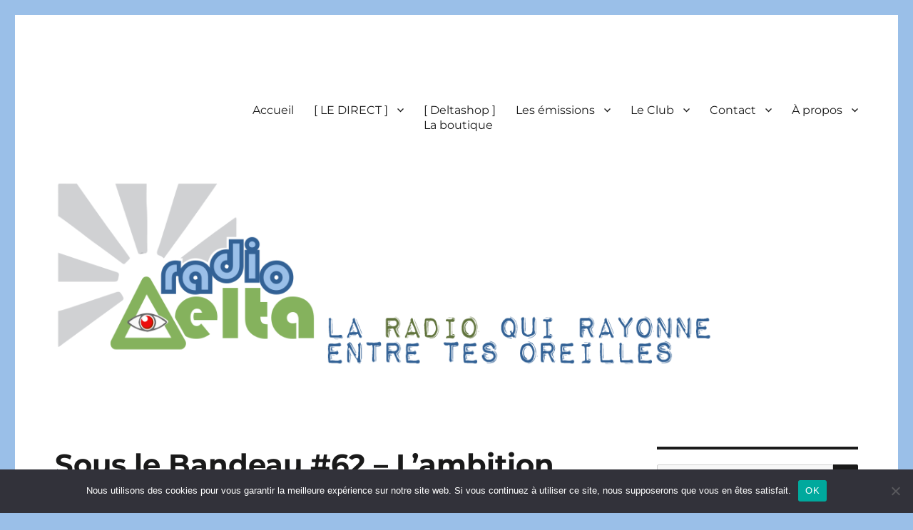

--- FILE ---
content_type: text/html; charset=UTF-8
request_url: https://deltaradio.fr/2022/11/sous-le-bandeau-62-lambition/
body_size: 20605
content:
<!DOCTYPE html>
<html dir="ltr" lang="fr-FR" prefix="og: https://ogp.me/ns#" class="no-js">
<head>
	<meta charset="UTF-8">
	<meta name="viewport" content="width=device-width, initial-scale=1.0">
	<link rel="profile" href="https://gmpg.org/xfn/11">
		<script>(function(html){html.className = html.className.replace(/\bno-js\b/,'js')})(document.documentElement);</script>
<title>Sous le Bandeau #62 – L’ambition - RadioDelta</title>

		<!-- All in One SEO Pro 4.9.3 - aioseo.com -->
	<meta name="description" content="L’ambition vous concerne quand vous poursuivez un but défini, si vous savez ce que vous voulez et menez les actions pour y arriver. Travailler avec une vision claire de ce que vous voulez est très stimulant et source de plaisir. L’ambition de performance pousse à en faire toujours plus et mieux, mais cela peut être" />
	<meta name="robots" content="max-image-preview:large" />
	<meta name="author" content="Franco Huard"/>
	<link rel="canonical" href="https://deltaradio.fr/2022/11/sous-le-bandeau-62-lambition/" />
	<meta name="generator" content="All in One SEO Pro (AIOSEO) 4.9.3" />
		<meta property="og:locale" content="fr_FR" />
		<meta property="og:site_name" content="RadioDelta - La radio qui rayonne entre les oreilles !" />
		<meta property="og:type" content="article" />
		<meta property="og:title" content="Sous le Bandeau #62 – L’ambition - RadioDelta" />
		<meta property="og:description" content="L’ambition vous concerne quand vous poursuivez un but défini, si vous savez ce que vous voulez et menez les actions pour y arriver. Travailler avec une vision claire de ce que vous voulez est très stimulant et source de plaisir. L’ambition de performance pousse à en faire toujours plus et mieux, mais cela peut être" />
		<meta property="og:url" content="https://deltaradio.fr/2022/11/sous-le-bandeau-62-lambition/" />
		<meta property="og:image" content="https://deltaradio.fr/wp-content/uploads/2022/11/Ambition.jpg" />
		<meta property="og:image:secure_url" content="https://deltaradio.fr/wp-content/uploads/2022/11/Ambition.jpg" />
		<meta property="og:image:width" content="1280" />
		<meta property="og:image:height" content="720" />
		<meta property="article:published_time" content="2022-11-15T15:48:10+00:00" />
		<meta property="article:modified_time" content="2022-11-15T15:48:10+00:00" />
		<meta property="article:publisher" content="https://www.facebook.com/RadioDeltaFr" />
		<meta name="twitter:card" content="summary" />
		<meta name="twitter:site" content="@RadioDelta_Fr" />
		<meta name="twitter:title" content="Sous le Bandeau #62 – L’ambition - RadioDelta" />
		<meta name="twitter:description" content="L’ambition vous concerne quand vous poursuivez un but défini, si vous savez ce que vous voulez et menez les actions pour y arriver. Travailler avec une vision claire de ce que vous voulez est très stimulant et source de plaisir. L’ambition de performance pousse à en faire toujours plus et mieux, mais cela peut être" />
		<meta name="twitter:creator" content="@RadioDelta_Fr" />
		<meta name="twitter:image" content="https://deltaradio.fr/wp-content/uploads/2022/11/Ambition.jpg" />
		<script type="application/ld+json" class="aioseo-schema">
			{"@context":"https:\/\/schema.org","@graph":[{"@type":"BlogPosting","@id":"https:\/\/deltaradio.fr\/2022\/11\/sous-le-bandeau-62-lambition\/#blogposting","name":"Sous le Bandeau #62 \u2013 L\u2019ambition - RadioDelta","headline":"Sous le Bandeau #62 &#8211; L&rsquo;ambition","author":{"@id":"https:\/\/deltaradio.fr\/author\/franco-huard\/#author"},"publisher":{"@id":"https:\/\/deltaradio.fr\/#organization"},"image":{"@type":"ImageObject","url":"https:\/\/deltaradio.fr\/wp-content\/uploads\/2022\/11\/Ambition.jpg","width":1280,"height":720},"datePublished":"2022-11-15T16:48:10+01:00","dateModified":"2022-11-15T16:48:10+01:00","inLanguage":"fr-FR","mainEntityOfPage":{"@id":"https:\/\/deltaradio.fr\/2022\/11\/sous-le-bandeau-62-lambition\/#webpage"},"isPartOf":{"@id":"https:\/\/deltaradio.fr\/2022\/11\/sous-le-bandeau-62-lambition\/#webpage"},"articleSection":"Actu, ActuTeam, Les \u00e9missions, Podcast, Podcast Sous le Bandeau, RadioDelta TV, Sous le Bandeau, ambition, Sous le bandeau"},{"@type":"BreadcrumbList","@id":"https:\/\/deltaradio.fr\/2022\/11\/sous-le-bandeau-62-lambition\/#breadcrumblist","itemListElement":[{"@type":"ListItem","@id":"https:\/\/deltaradio.fr#listItem","position":1,"name":"Home","item":"https:\/\/deltaradio.fr","nextItem":{"@type":"ListItem","@id":"https:\/\/deltaradio.fr\/category\/emissions\/#listItem","name":"Les \u00e9missions"}},{"@type":"ListItem","@id":"https:\/\/deltaradio.fr\/category\/emissions\/#listItem","position":2,"name":"Les \u00e9missions","item":"https:\/\/deltaradio.fr\/category\/emissions\/","nextItem":{"@type":"ListItem","@id":"https:\/\/deltaradio.fr\/category\/emissions\/souslebandeau\/#listItem","name":"Sous le Bandeau"},"previousItem":{"@type":"ListItem","@id":"https:\/\/deltaradio.fr#listItem","name":"Home"}},{"@type":"ListItem","@id":"https:\/\/deltaradio.fr\/category\/emissions\/souslebandeau\/#listItem","position":3,"name":"Sous le Bandeau","item":"https:\/\/deltaradio.fr\/category\/emissions\/souslebandeau\/","nextItem":{"@type":"ListItem","@id":"https:\/\/deltaradio.fr\/2022\/11\/sous-le-bandeau-62-lambition\/#listItem","name":"Sous le Bandeau #62 &#8211; L&rsquo;ambition"},"previousItem":{"@type":"ListItem","@id":"https:\/\/deltaradio.fr\/category\/emissions\/#listItem","name":"Les \u00e9missions"}},{"@type":"ListItem","@id":"https:\/\/deltaradio.fr\/2022\/11\/sous-le-bandeau-62-lambition\/#listItem","position":4,"name":"Sous le Bandeau #62 &#8211; L&rsquo;ambition","previousItem":{"@type":"ListItem","@id":"https:\/\/deltaradio.fr\/category\/emissions\/souslebandeau\/#listItem","name":"Sous le Bandeau"}}]},{"@type":"Organization","@id":"https:\/\/deltaradio.fr\/#organization","name":"RadioDelta","description":"La radio qui rayonne entre les oreilles !","url":"https:\/\/deltaradio.fr\/","logo":{"@type":"ImageObject","url":"https:\/\/deltaradio.fr\/wp-content\/uploads\/2019\/04\/RadioDelta-carre\u0301-4-1400.png","@id":"https:\/\/deltaradio.fr\/2022\/11\/sous-le-bandeau-62-lambition\/#organizationLogo","width":1400,"height":1400},"image":{"@id":"https:\/\/deltaradio.fr\/2022\/11\/sous-le-bandeau-62-lambition\/#organizationLogo"},"sameAs":["https:\/\/www.facebook.com\/RadioDeltaFr","https:\/\/twitter.com\/RadioDelta_Fr","https:\/\/www.instagram.com\/radiodelta_fr\/","https:\/\/www.youtube.com\/channel\/UCxV2hnB4l2yl4jV5hh5hFjw"]},{"@type":"Person","@id":"https:\/\/deltaradio.fr\/author\/franco-huard\/#author","url":"https:\/\/deltaradio.fr\/author\/franco-huard\/","name":"Franco Huard","image":{"@type":"ImageObject","@id":"https:\/\/deltaradio.fr\/2022\/11\/sous-le-bandeau-62-lambition\/#authorImage","url":"https:\/\/secure.gravatar.com\/avatar\/f01df24b93f842cbaf96f58588ef202a932e0a746b8fabde555777e085d4fbcb?s=96&d=blank&r=g","width":96,"height":96,"caption":"Franco Huard"}},{"@type":"WebPage","@id":"https:\/\/deltaradio.fr\/2022\/11\/sous-le-bandeau-62-lambition\/#webpage","url":"https:\/\/deltaradio.fr\/2022\/11\/sous-le-bandeau-62-lambition\/","name":"Sous le Bandeau #62 \u2013 L\u2019ambition - RadioDelta","description":"L\u2019ambition vous concerne quand vous poursuivez un but d\u00e9fini, si vous savez ce que vous voulez et menez les actions pour y arriver. Travailler avec une vision claire de ce que vous voulez est tr\u00e8s stimulant et source de plaisir. L\u2019ambition de performance pousse \u00e0 en faire toujours plus et mieux, mais cela peut \u00eatre","inLanguage":"fr-FR","isPartOf":{"@id":"https:\/\/deltaradio.fr\/#website"},"breadcrumb":{"@id":"https:\/\/deltaradio.fr\/2022\/11\/sous-le-bandeau-62-lambition\/#breadcrumblist"},"author":{"@id":"https:\/\/deltaradio.fr\/author\/franco-huard\/#author"},"creator":{"@id":"https:\/\/deltaradio.fr\/author\/franco-huard\/#author"},"image":{"@type":"ImageObject","url":"https:\/\/deltaradio.fr\/wp-content\/uploads\/2022\/11\/Ambition.jpg","@id":"https:\/\/deltaradio.fr\/2022\/11\/sous-le-bandeau-62-lambition\/#mainImage","width":1280,"height":720},"primaryImageOfPage":{"@id":"https:\/\/deltaradio.fr\/2022\/11\/sous-le-bandeau-62-lambition\/#mainImage"},"datePublished":"2022-11-15T16:48:10+01:00","dateModified":"2022-11-15T16:48:10+01:00"},{"@type":"WebSite","@id":"https:\/\/deltaradio.fr\/#website","url":"https:\/\/deltaradio.fr\/","name":"RadioDelta","description":"La radio qui rayonne entre les oreilles !","inLanguage":"fr-FR","publisher":{"@id":"https:\/\/deltaradio.fr\/#organization"}}]}
		</script>
		<!-- All in One SEO Pro -->

<link rel="alternate" title="oEmbed (JSON)" type="application/json+oembed" href="https://deltaradio.fr/wp-json/oembed/1.0/embed?url=https%3A%2F%2Fdeltaradio.fr%2F2022%2F11%2Fsous-le-bandeau-62-lambition%2F" />
<link rel="alternate" title="oEmbed (XML)" type="text/xml+oembed" href="https://deltaradio.fr/wp-json/oembed/1.0/embed?url=https%3A%2F%2Fdeltaradio.fr%2F2022%2F11%2Fsous-le-bandeau-62-lambition%2F&#038;format=xml" />
		<style>
			.lazyload,
			.lazyloading {
				max-width: 100%;
			}
		</style>
				<!-- This site uses the Google Analytics by MonsterInsights plugin v9.10.1 - Using Analytics tracking - https://www.monsterinsights.com/ -->
							<script src="//www.googletagmanager.com/gtag/js?id=G-6N27DQEQLR"  data-cfasync="false" data-wpfc-render="false" async></script>
			<script data-cfasync="false" data-wpfc-render="false">
				var mi_version = '9.10.1';
				var mi_track_user = true;
				var mi_no_track_reason = '';
								var MonsterInsightsDefaultLocations = {"page_location":"https:\/\/deltaradio.fr\/2022\/11\/sous-le-bandeau-62-lambition\/"};
								if ( typeof MonsterInsightsPrivacyGuardFilter === 'function' ) {
					var MonsterInsightsLocations = (typeof MonsterInsightsExcludeQuery === 'object') ? MonsterInsightsPrivacyGuardFilter( MonsterInsightsExcludeQuery ) : MonsterInsightsPrivacyGuardFilter( MonsterInsightsDefaultLocations );
				} else {
					var MonsterInsightsLocations = (typeof MonsterInsightsExcludeQuery === 'object') ? MonsterInsightsExcludeQuery : MonsterInsightsDefaultLocations;
				}

								var disableStrs = [
										'ga-disable-G-6N27DQEQLR',
									];

				/* Function to detect opted out users */
				function __gtagTrackerIsOptedOut() {
					for (var index = 0; index < disableStrs.length; index++) {
						if (document.cookie.indexOf(disableStrs[index] + '=true') > -1) {
							return true;
						}
					}

					return false;
				}

				/* Disable tracking if the opt-out cookie exists. */
				if (__gtagTrackerIsOptedOut()) {
					for (var index = 0; index < disableStrs.length; index++) {
						window[disableStrs[index]] = true;
					}
				}

				/* Opt-out function */
				function __gtagTrackerOptout() {
					for (var index = 0; index < disableStrs.length; index++) {
						document.cookie = disableStrs[index] + '=true; expires=Thu, 31 Dec 2099 23:59:59 UTC; path=/';
						window[disableStrs[index]] = true;
					}
				}

				if ('undefined' === typeof gaOptout) {
					function gaOptout() {
						__gtagTrackerOptout();
					}
				}
								window.dataLayer = window.dataLayer || [];

				window.MonsterInsightsDualTracker = {
					helpers: {},
					trackers: {},
				};
				if (mi_track_user) {
					function __gtagDataLayer() {
						dataLayer.push(arguments);
					}

					function __gtagTracker(type, name, parameters) {
						if (!parameters) {
							parameters = {};
						}

						if (parameters.send_to) {
							__gtagDataLayer.apply(null, arguments);
							return;
						}

						if (type === 'event') {
														parameters.send_to = monsterinsights_frontend.v4_id;
							var hookName = name;
							if (typeof parameters['event_category'] !== 'undefined') {
								hookName = parameters['event_category'] + ':' + name;
							}

							if (typeof MonsterInsightsDualTracker.trackers[hookName] !== 'undefined') {
								MonsterInsightsDualTracker.trackers[hookName](parameters);
							} else {
								__gtagDataLayer('event', name, parameters);
							}
							
						} else {
							__gtagDataLayer.apply(null, arguments);
						}
					}

					__gtagTracker('js', new Date());
					__gtagTracker('set', {
						'developer_id.dZGIzZG': true,
											});
					if ( MonsterInsightsLocations.page_location ) {
						__gtagTracker('set', MonsterInsightsLocations);
					}
										__gtagTracker('config', 'G-6N27DQEQLR', {"forceSSL":"true","link_attribution":"true"} );
										window.gtag = __gtagTracker;										(function () {
						/* https://developers.google.com/analytics/devguides/collection/analyticsjs/ */
						/* ga and __gaTracker compatibility shim. */
						var noopfn = function () {
							return null;
						};
						var newtracker = function () {
							return new Tracker();
						};
						var Tracker = function () {
							return null;
						};
						var p = Tracker.prototype;
						p.get = noopfn;
						p.set = noopfn;
						p.send = function () {
							var args = Array.prototype.slice.call(arguments);
							args.unshift('send');
							__gaTracker.apply(null, args);
						};
						var __gaTracker = function () {
							var len = arguments.length;
							if (len === 0) {
								return;
							}
							var f = arguments[len - 1];
							if (typeof f !== 'object' || f === null || typeof f.hitCallback !== 'function') {
								if ('send' === arguments[0]) {
									var hitConverted, hitObject = false, action;
									if ('event' === arguments[1]) {
										if ('undefined' !== typeof arguments[3]) {
											hitObject = {
												'eventAction': arguments[3],
												'eventCategory': arguments[2],
												'eventLabel': arguments[4],
												'value': arguments[5] ? arguments[5] : 1,
											}
										}
									}
									if ('pageview' === arguments[1]) {
										if ('undefined' !== typeof arguments[2]) {
											hitObject = {
												'eventAction': 'page_view',
												'page_path': arguments[2],
											}
										}
									}
									if (typeof arguments[2] === 'object') {
										hitObject = arguments[2];
									}
									if (typeof arguments[5] === 'object') {
										Object.assign(hitObject, arguments[5]);
									}
									if ('undefined' !== typeof arguments[1].hitType) {
										hitObject = arguments[1];
										if ('pageview' === hitObject.hitType) {
											hitObject.eventAction = 'page_view';
										}
									}
									if (hitObject) {
										action = 'timing' === arguments[1].hitType ? 'timing_complete' : hitObject.eventAction;
										hitConverted = mapArgs(hitObject);
										__gtagTracker('event', action, hitConverted);
									}
								}
								return;
							}

							function mapArgs(args) {
								var arg, hit = {};
								var gaMap = {
									'eventCategory': 'event_category',
									'eventAction': 'event_action',
									'eventLabel': 'event_label',
									'eventValue': 'event_value',
									'nonInteraction': 'non_interaction',
									'timingCategory': 'event_category',
									'timingVar': 'name',
									'timingValue': 'value',
									'timingLabel': 'event_label',
									'page': 'page_path',
									'location': 'page_location',
									'title': 'page_title',
									'referrer' : 'page_referrer',
								};
								for (arg in args) {
																		if (!(!args.hasOwnProperty(arg) || !gaMap.hasOwnProperty(arg))) {
										hit[gaMap[arg]] = args[arg];
									} else {
										hit[arg] = args[arg];
									}
								}
								return hit;
							}

							try {
								f.hitCallback();
							} catch (ex) {
							}
						};
						__gaTracker.create = newtracker;
						__gaTracker.getByName = newtracker;
						__gaTracker.getAll = function () {
							return [];
						};
						__gaTracker.remove = noopfn;
						__gaTracker.loaded = true;
						window['__gaTracker'] = __gaTracker;
					})();
									} else {
										console.log("");
					(function () {
						function __gtagTracker() {
							return null;
						}

						window['__gtagTracker'] = __gtagTracker;
						window['gtag'] = __gtagTracker;
					})();
									}
			</script>
							<!-- / Google Analytics by MonsterInsights -->
		<style id='wp-img-auto-sizes-contain-inline-css'>
img:is([sizes=auto i],[sizes^="auto," i]){contain-intrinsic-size:3000px 1500px}
/*# sourceURL=wp-img-auto-sizes-contain-inline-css */
</style>
<style id='wp-emoji-styles-inline-css'>

	img.wp-smiley, img.emoji {
		display: inline !important;
		border: none !important;
		box-shadow: none !important;
		height: 1em !important;
		width: 1em !important;
		margin: 0 0.07em !important;
		vertical-align: -0.1em !important;
		background: none !important;
		padding: 0 !important;
	}
/*# sourceURL=wp-emoji-styles-inline-css */
</style>
<link rel='stylesheet' id='wp-block-library-css' href='https://deltaradio.fr/wp-includes/css/dist/block-library/style.min.css?ver=6.9' media='all' />
<style id='global-styles-inline-css'>
:root{--wp--preset--aspect-ratio--square: 1;--wp--preset--aspect-ratio--4-3: 4/3;--wp--preset--aspect-ratio--3-4: 3/4;--wp--preset--aspect-ratio--3-2: 3/2;--wp--preset--aspect-ratio--2-3: 2/3;--wp--preset--aspect-ratio--16-9: 16/9;--wp--preset--aspect-ratio--9-16: 9/16;--wp--preset--color--black: #000000;--wp--preset--color--cyan-bluish-gray: #abb8c3;--wp--preset--color--white: #fff;--wp--preset--color--pale-pink: #f78da7;--wp--preset--color--vivid-red: #cf2e2e;--wp--preset--color--luminous-vivid-orange: #ff6900;--wp--preset--color--luminous-vivid-amber: #fcb900;--wp--preset--color--light-green-cyan: #7bdcb5;--wp--preset--color--vivid-green-cyan: #00d084;--wp--preset--color--pale-cyan-blue: #8ed1fc;--wp--preset--color--vivid-cyan-blue: #0693e3;--wp--preset--color--vivid-purple: #9b51e0;--wp--preset--color--dark-gray: #1a1a1a;--wp--preset--color--medium-gray: #686868;--wp--preset--color--light-gray: #e5e5e5;--wp--preset--color--blue-gray: #4d545c;--wp--preset--color--bright-blue: #007acc;--wp--preset--color--light-blue: #9adffd;--wp--preset--color--dark-brown: #402b30;--wp--preset--color--medium-brown: #774e24;--wp--preset--color--dark-red: #640c1f;--wp--preset--color--bright-red: #ff675f;--wp--preset--color--yellow: #ffef8e;--wp--preset--gradient--vivid-cyan-blue-to-vivid-purple: linear-gradient(135deg,rgb(6,147,227) 0%,rgb(155,81,224) 100%);--wp--preset--gradient--light-green-cyan-to-vivid-green-cyan: linear-gradient(135deg,rgb(122,220,180) 0%,rgb(0,208,130) 100%);--wp--preset--gradient--luminous-vivid-amber-to-luminous-vivid-orange: linear-gradient(135deg,rgb(252,185,0) 0%,rgb(255,105,0) 100%);--wp--preset--gradient--luminous-vivid-orange-to-vivid-red: linear-gradient(135deg,rgb(255,105,0) 0%,rgb(207,46,46) 100%);--wp--preset--gradient--very-light-gray-to-cyan-bluish-gray: linear-gradient(135deg,rgb(238,238,238) 0%,rgb(169,184,195) 100%);--wp--preset--gradient--cool-to-warm-spectrum: linear-gradient(135deg,rgb(74,234,220) 0%,rgb(151,120,209) 20%,rgb(207,42,186) 40%,rgb(238,44,130) 60%,rgb(251,105,98) 80%,rgb(254,248,76) 100%);--wp--preset--gradient--blush-light-purple: linear-gradient(135deg,rgb(255,206,236) 0%,rgb(152,150,240) 100%);--wp--preset--gradient--blush-bordeaux: linear-gradient(135deg,rgb(254,205,165) 0%,rgb(254,45,45) 50%,rgb(107,0,62) 100%);--wp--preset--gradient--luminous-dusk: linear-gradient(135deg,rgb(255,203,112) 0%,rgb(199,81,192) 50%,rgb(65,88,208) 100%);--wp--preset--gradient--pale-ocean: linear-gradient(135deg,rgb(255,245,203) 0%,rgb(182,227,212) 50%,rgb(51,167,181) 100%);--wp--preset--gradient--electric-grass: linear-gradient(135deg,rgb(202,248,128) 0%,rgb(113,206,126) 100%);--wp--preset--gradient--midnight: linear-gradient(135deg,rgb(2,3,129) 0%,rgb(40,116,252) 100%);--wp--preset--font-size--small: 13px;--wp--preset--font-size--medium: 20px;--wp--preset--font-size--large: 36px;--wp--preset--font-size--x-large: 42px;--wp--preset--spacing--20: 0.44rem;--wp--preset--spacing--30: 0.67rem;--wp--preset--spacing--40: 1rem;--wp--preset--spacing--50: 1.5rem;--wp--preset--spacing--60: 2.25rem;--wp--preset--spacing--70: 3.38rem;--wp--preset--spacing--80: 5.06rem;--wp--preset--shadow--natural: 6px 6px 9px rgba(0, 0, 0, 0.2);--wp--preset--shadow--deep: 12px 12px 50px rgba(0, 0, 0, 0.4);--wp--preset--shadow--sharp: 6px 6px 0px rgba(0, 0, 0, 0.2);--wp--preset--shadow--outlined: 6px 6px 0px -3px rgb(255, 255, 255), 6px 6px rgb(0, 0, 0);--wp--preset--shadow--crisp: 6px 6px 0px rgb(0, 0, 0);}:where(.is-layout-flex){gap: 0.5em;}:where(.is-layout-grid){gap: 0.5em;}body .is-layout-flex{display: flex;}.is-layout-flex{flex-wrap: wrap;align-items: center;}.is-layout-flex > :is(*, div){margin: 0;}body .is-layout-grid{display: grid;}.is-layout-grid > :is(*, div){margin: 0;}:where(.wp-block-columns.is-layout-flex){gap: 2em;}:where(.wp-block-columns.is-layout-grid){gap: 2em;}:where(.wp-block-post-template.is-layout-flex){gap: 1.25em;}:where(.wp-block-post-template.is-layout-grid){gap: 1.25em;}.has-black-color{color: var(--wp--preset--color--black) !important;}.has-cyan-bluish-gray-color{color: var(--wp--preset--color--cyan-bluish-gray) !important;}.has-white-color{color: var(--wp--preset--color--white) !important;}.has-pale-pink-color{color: var(--wp--preset--color--pale-pink) !important;}.has-vivid-red-color{color: var(--wp--preset--color--vivid-red) !important;}.has-luminous-vivid-orange-color{color: var(--wp--preset--color--luminous-vivid-orange) !important;}.has-luminous-vivid-amber-color{color: var(--wp--preset--color--luminous-vivid-amber) !important;}.has-light-green-cyan-color{color: var(--wp--preset--color--light-green-cyan) !important;}.has-vivid-green-cyan-color{color: var(--wp--preset--color--vivid-green-cyan) !important;}.has-pale-cyan-blue-color{color: var(--wp--preset--color--pale-cyan-blue) !important;}.has-vivid-cyan-blue-color{color: var(--wp--preset--color--vivid-cyan-blue) !important;}.has-vivid-purple-color{color: var(--wp--preset--color--vivid-purple) !important;}.has-black-background-color{background-color: var(--wp--preset--color--black) !important;}.has-cyan-bluish-gray-background-color{background-color: var(--wp--preset--color--cyan-bluish-gray) !important;}.has-white-background-color{background-color: var(--wp--preset--color--white) !important;}.has-pale-pink-background-color{background-color: var(--wp--preset--color--pale-pink) !important;}.has-vivid-red-background-color{background-color: var(--wp--preset--color--vivid-red) !important;}.has-luminous-vivid-orange-background-color{background-color: var(--wp--preset--color--luminous-vivid-orange) !important;}.has-luminous-vivid-amber-background-color{background-color: var(--wp--preset--color--luminous-vivid-amber) !important;}.has-light-green-cyan-background-color{background-color: var(--wp--preset--color--light-green-cyan) !important;}.has-vivid-green-cyan-background-color{background-color: var(--wp--preset--color--vivid-green-cyan) !important;}.has-pale-cyan-blue-background-color{background-color: var(--wp--preset--color--pale-cyan-blue) !important;}.has-vivid-cyan-blue-background-color{background-color: var(--wp--preset--color--vivid-cyan-blue) !important;}.has-vivid-purple-background-color{background-color: var(--wp--preset--color--vivid-purple) !important;}.has-black-border-color{border-color: var(--wp--preset--color--black) !important;}.has-cyan-bluish-gray-border-color{border-color: var(--wp--preset--color--cyan-bluish-gray) !important;}.has-white-border-color{border-color: var(--wp--preset--color--white) !important;}.has-pale-pink-border-color{border-color: var(--wp--preset--color--pale-pink) !important;}.has-vivid-red-border-color{border-color: var(--wp--preset--color--vivid-red) !important;}.has-luminous-vivid-orange-border-color{border-color: var(--wp--preset--color--luminous-vivid-orange) !important;}.has-luminous-vivid-amber-border-color{border-color: var(--wp--preset--color--luminous-vivid-amber) !important;}.has-light-green-cyan-border-color{border-color: var(--wp--preset--color--light-green-cyan) !important;}.has-vivid-green-cyan-border-color{border-color: var(--wp--preset--color--vivid-green-cyan) !important;}.has-pale-cyan-blue-border-color{border-color: var(--wp--preset--color--pale-cyan-blue) !important;}.has-vivid-cyan-blue-border-color{border-color: var(--wp--preset--color--vivid-cyan-blue) !important;}.has-vivid-purple-border-color{border-color: var(--wp--preset--color--vivid-purple) !important;}.has-vivid-cyan-blue-to-vivid-purple-gradient-background{background: var(--wp--preset--gradient--vivid-cyan-blue-to-vivid-purple) !important;}.has-light-green-cyan-to-vivid-green-cyan-gradient-background{background: var(--wp--preset--gradient--light-green-cyan-to-vivid-green-cyan) !important;}.has-luminous-vivid-amber-to-luminous-vivid-orange-gradient-background{background: var(--wp--preset--gradient--luminous-vivid-amber-to-luminous-vivid-orange) !important;}.has-luminous-vivid-orange-to-vivid-red-gradient-background{background: var(--wp--preset--gradient--luminous-vivid-orange-to-vivid-red) !important;}.has-very-light-gray-to-cyan-bluish-gray-gradient-background{background: var(--wp--preset--gradient--very-light-gray-to-cyan-bluish-gray) !important;}.has-cool-to-warm-spectrum-gradient-background{background: var(--wp--preset--gradient--cool-to-warm-spectrum) !important;}.has-blush-light-purple-gradient-background{background: var(--wp--preset--gradient--blush-light-purple) !important;}.has-blush-bordeaux-gradient-background{background: var(--wp--preset--gradient--blush-bordeaux) !important;}.has-luminous-dusk-gradient-background{background: var(--wp--preset--gradient--luminous-dusk) !important;}.has-pale-ocean-gradient-background{background: var(--wp--preset--gradient--pale-ocean) !important;}.has-electric-grass-gradient-background{background: var(--wp--preset--gradient--electric-grass) !important;}.has-midnight-gradient-background{background: var(--wp--preset--gradient--midnight) !important;}.has-small-font-size{font-size: var(--wp--preset--font-size--small) !important;}.has-medium-font-size{font-size: var(--wp--preset--font-size--medium) !important;}.has-large-font-size{font-size: var(--wp--preset--font-size--large) !important;}.has-x-large-font-size{font-size: var(--wp--preset--font-size--x-large) !important;}
/*# sourceURL=global-styles-inline-css */
</style>

<style id='classic-theme-styles-inline-css'>
/*! This file is auto-generated */
.wp-block-button__link{color:#fff;background-color:#32373c;border-radius:9999px;box-shadow:none;text-decoration:none;padding:calc(.667em + 2px) calc(1.333em + 2px);font-size:1.125em}.wp-block-file__button{background:#32373c;color:#fff;text-decoration:none}
/*# sourceURL=/wp-includes/css/classic-themes.min.css */
</style>
<style id='age-gate-custom-inline-css'>
:root{--ag-background-color: rgba(0,0,0,1);--ag-background-image-position: center center;--ag-background-image-opacity: 1;--ag-form-background: rgba(255,255,255,1);--ag-text-color: #000000;--ag-blur: 5px;}
/*# sourceURL=age-gate-custom-inline-css */
</style>
<link rel='stylesheet' id='age-gate-css' href='https://deltaradio.fr/wp-content/plugins/age-gate/dist/main.css?ver=3.7.2' media='all' />
<style id='age-gate-options-inline-css'>
:root{--ag-background-color: rgba(0,0,0,1);--ag-background-image-position: center center;--ag-background-image-opacity: 1;--ag-form-background: rgba(255,255,255,1);--ag-text-color: #000000;--ag-blur: 5px;}
/*# sourceURL=age-gate-options-inline-css */
</style>
<link rel='stylesheet' id='cookie-notice-front-css' href='https://deltaradio.fr/wp-content/plugins/cookie-notice/css/front.min.css?ver=2.5.11' media='all' />
<link rel='stylesheet' id='sow-button-base-css' href='https://deltaradio.fr/wp-content/plugins/so-widgets-bundle/widgets/button/css/style.css?ver=1.70.3' media='all' />
<link rel='stylesheet' id='sow-button-atom-5dd3b0bcb713-css' href='https://deltaradio.fr/wp-content/uploads/siteorigin-widgets/sow-button-atom-5dd3b0bcb713.css?ver=6.9' media='all' />
<link rel='stylesheet' id='sow-image-default-8b5b6f678277-css' href='https://deltaradio.fr/wp-content/uploads/siteorigin-widgets/sow-image-default-8b5b6f678277.css?ver=6.9' media='all' />
<link rel='stylesheet' id='twentysixteen-fonts-css' href='https://deltaradio.fr/wp-content/themes/twentysixteen/fonts/merriweather-plus-montserrat-plus-inconsolata.css?ver=20230328' media='all' />
<link rel='stylesheet' id='genericons-css' href='https://deltaradio.fr/wp-content/themes/twentysixteen/genericons/genericons.css?ver=20201208' media='all' />
<link rel='stylesheet' id='twentysixteen-style-css' href='https://deltaradio.fr/wp-content/themes/twentysixteen/style.css?ver=20250415' media='all' />
<link rel='stylesheet' id='twentysixteen-block-style-css' href='https://deltaradio.fr/wp-content/themes/twentysixteen/css/blocks.css?ver=20240817' media='all' />
<link rel='stylesheet' id='video-conferencing-with-zoom-api-css' href='https://deltaradio.fr/wp-content/plugins/video-conferencing-with-zoom-api/assets/public/css/style.min.css?ver=4.6.5' media='all' />
<script src="https://deltaradio.fr/wp-content/plugins/google-analytics-for-wordpress/assets/js/frontend-gtag.min.js?ver=9.10.1" id="monsterinsights-frontend-script-js" async data-wp-strategy="async"></script>
<script data-cfasync="false" data-wpfc-render="false" id='monsterinsights-frontend-script-js-extra'>var monsterinsights_frontend = {"js_events_tracking":"true","download_extensions":"doc,pdf,ppt,zip,xls,docx,pptx,xlsx","inbound_paths":"[{\"path\":\"\\\/go\\\/\",\"label\":\"affiliate\"},{\"path\":\"\\\/recommend\\\/\",\"label\":\"affiliate\"}]","home_url":"https:\/\/deltaradio.fr","hash_tracking":"false","v4_id":"G-6N27DQEQLR"};</script>
<script id="cookie-notice-front-js-before">
var cnArgs = {"ajaxUrl":"https:\/\/deltaradio.fr\/wp-admin\/admin-ajax.php","nonce":"f12df529ef","hideEffect":"fade","position":"bottom","onScroll":false,"onScrollOffset":100,"onClick":false,"cookieName":"cookie_notice_accepted","cookieTime":2592000,"cookieTimeRejected":2592000,"globalCookie":false,"redirection":false,"cache":false,"revokeCookies":false,"revokeCookiesOpt":"automatic"};

//# sourceURL=cookie-notice-front-js-before
</script>
<script src="https://deltaradio.fr/wp-content/plugins/cookie-notice/js/front.min.js?ver=2.5.11" id="cookie-notice-front-js"></script>
<script src="https://deltaradio.fr/wp-includes/js/jquery/jquery.min.js?ver=3.7.1" id="jquery-core-js"></script>
<script src="https://deltaradio.fr/wp-includes/js/jquery/jquery-migrate.min.js?ver=3.4.1" id="jquery-migrate-js"></script>
<script id="twentysixteen-script-js-extra">
var screenReaderText = {"expand":"ouvrir le sous-menu","collapse":"fermer le sous-menu"};
//# sourceURL=twentysixteen-script-js-extra
</script>
<script src="https://deltaradio.fr/wp-content/themes/twentysixteen/js/functions.js?ver=20230629" id="twentysixteen-script-js" defer data-wp-strategy="defer"></script>
<link rel="https://api.w.org/" href="https://deltaradio.fr/wp-json/" /><link rel="alternate" title="JSON" type="application/json" href="https://deltaradio.fr/wp-json/wp/v2/posts/38285" /><link rel="EditURI" type="application/rsd+xml" title="RSD" href="https://deltaradio.fr/xmlrpc.php?rsd" />
<meta name="generator" content="WordPress 6.9" />
<link rel='shortlink' href='https://deltaradio.fr/?p=38285' />
            <script type="text/javascript"><!--
                                function powerpress_pinw(pinw_url){window.open(pinw_url, 'PowerPressPlayer','toolbar=0,status=0,resizable=1,width=460,height=320');	return false;}
                //-->

                // tabnab protection
                window.addEventListener('load', function () {
                    // make all links have rel="noopener noreferrer"
                    document.querySelectorAll('a[target="_blank"]').forEach(link => {
                        link.setAttribute('rel', 'noopener noreferrer');
                    });
                });
            </script>
            		<script>
			document.documentElement.className = document.documentElement.className.replace('no-js', 'js');
		</script>
				<style>
			.no-js img.lazyload {
				display: none;
			}

			figure.wp-block-image img.lazyloading {
				min-width: 150px;
			}

			.lazyload,
			.lazyloading {
				--smush-placeholder-width: 100px;
				--smush-placeholder-aspect-ratio: 1/1;
				width: var(--smush-image-width, var(--smush-placeholder-width)) !important;
				aspect-ratio: var(--smush-image-aspect-ratio, var(--smush-placeholder-aspect-ratio)) !important;
			}

						.lazyload, .lazyloading {
				opacity: 0;
			}

			.lazyloaded {
				opacity: 1;
				transition: opacity 400ms;
				transition-delay: 0ms;
			}

					</style>
				<style type="text/css" id="twentysixteen-header-css">
		.site-branding {
			margin: 0 auto 0 0;
		}

		.site-branding .site-title,
		.site-description {
			clip-path: inset(50%);
			position: absolute;
		}
		</style>
		<style id="custom-background-css">
body.custom-background { background-color: #9abfe8; }
</style>
	<link rel="icon" href="https://deltaradio.fr/wp-content/uploads/2020/04/cropped-RadioDelta-icone-4bis-512-32x32.png" sizes="32x32" />
<link rel="icon" href="https://deltaradio.fr/wp-content/uploads/2020/04/cropped-RadioDelta-icone-4bis-512-192x192.png" sizes="192x192" />
<link rel="apple-touch-icon" href="https://deltaradio.fr/wp-content/uploads/2020/04/cropped-RadioDelta-icone-4bis-512-180x180.png" />
<meta name="msapplication-TileImage" content="https://deltaradio.fr/wp-content/uploads/2020/04/cropped-RadioDelta-icone-4bis-512-270x270.png" />
		<style id="wp-custom-css">
			.lecteur{
	display: flex;
	justify-content: space-around;
	align-items: center;
}
.podcast{
	display:flex;
	justify-content: space-around;
	align-items: center;
}
.social{
	display:flex;
	width:100%;
	justify-content: space-around;
	align-items: center;
}
.backart{
	background-image: url("http://deltaradio.fr/wp-content/uploads/2020/02/back.jpg");
	background-repeat: no-repeat;
background-position: 50% 2%;
}
@media only screen and (max-width: 767px) {
	#facebook-likebox-2{
		display: none;
	}
	#evcalwidget-2{
		display: none;
	}
	#youtubechannelgallery_widget-2{
		display: none;
	}
	#twitter_timeline-2{
		display: none;
	}
	#custom_html-2{
		display: none;
	}
	#media_image-2{
		display: none;
	}
	#media_video-2{
		display: none;
	}
	#linkcat-355{
		display: none;
	}
	#linkcat-7{
		display: none;
	}
	#linkcat-43{
		display: none;
	}
	
}		</style>
		<link rel='stylesheet' id='mediaelement-css' href='https://deltaradio.fr/wp-includes/js/mediaelement/mediaelementplayer-legacy.min.css?ver=4.2.17' media='all' />
<link rel='stylesheet' id='wp-mediaelement-css' href='https://deltaradio.fr/wp-includes/js/mediaelement/wp-mediaelement.min.css?ver=6.9' media='all' />
<link rel='stylesheet' id='sow-button-atom-5f9089201933-css' href='https://deltaradio.fr/wp-content/uploads/siteorigin-widgets/sow-button-atom-5f9089201933.css?ver=6.9' media='all' />
</head>

<body class="wp-singular post-template-default single single-post postid-38285 single-format-standard custom-background wp-embed-responsive wp-theme-twentysixteen cookies-not-set group-blog">
<div id="page" class="site">
	<div class="site-inner">
		<a class="skip-link screen-reader-text" href="#content">
			Aller au contenu		</a>

		<header id="masthead" class="site-header">
			<div class="site-header-main">
				<div class="site-branding">
																					<p class="site-title"><a href="https://deltaradio.fr/" rel="home" >RadioDelta</a></p>
												<p class="site-description">La radio qui rayonne entre les oreilles !</p>
									</div><!-- .site-branding -->

									<button id="menu-toggle" class="menu-toggle">Menu</button>

					<div id="site-header-menu" class="site-header-menu">
													<nav id="site-navigation" class="main-navigation" aria-label="Menu principal">
								<div class="menu-menu-general-container"><ul id="menu-menu-general" class="primary-menu"><li id="menu-item-51" class="menu-item menu-item-type-custom menu-item-object-custom menu-item-home menu-item-51"><a href="http://deltaradio.fr/">Accueil</a></li>
<li id="menu-item-4682" class="menu-item menu-item-type-custom menu-item-object-custom menu-item-has-children menu-item-4682"><a href="http://deltaradio.fr/le-direct/">[ LE DIRECT ]</a>
<ul class="sub-menu">
	<li id="menu-item-37659" class="menu-item menu-item-type-post_type menu-item-object-page menu-item-37659"><a href="https://deltaradio.fr/le-direct/">[ LE DIRECT, Toute l&rsquo;année ! ]</a></li>
	<li id="menu-item-3707" class="menu-item menu-item-type-post_type menu-item-object-page menu-item-3707"><a href="https://deltaradio.fr/le-direct-reserve/">[ DIRECT RESTREINT ]</a></li>
</ul>
</li>
<li id="menu-item-36683" class="menu-item menu-item-type-post_type menu-item-object-page menu-item-36683"><a href="https://deltaradio.fr/shop/">[ Deltashop ] <br />La boutique</a></li>
<li id="menu-item-63" class="menu-item menu-item-type-post_type menu-item-object-page menu-item-has-children menu-item-63"><a href="https://deltaradio.fr/les-emissions/">Les émissions</a>
<ul class="sub-menu">
	<li id="menu-item-3893" class="menu-item menu-item-type-post_type menu-item-object-page menu-item-3893"><a href="https://deltaradio.fr/radiodelta-tv/">RadioDelta TV</a></li>
	<li id="menu-item-3882" class="menu-item menu-item-type-post_type menu-item-object-page menu-item-3882"><a href="https://deltaradio.fr/les-emissions/">Annuaire des émissions</a></li>
	<li id="menu-item-93" class="menu-item menu-item-type-post_type menu-item-object-page menu-item-93"><a href="https://deltaradio.fr/les-emissions/123-soleil/">1,2,3 Soleil !</a></li>
	<li id="menu-item-39450" class="menu-item menu-item-type-post_type menu-item-object-page menu-item-39450"><a href="https://deltaradio.fr/les-emissions/deltapol/">DeltaPol</a></li>
	<li id="menu-item-1138" class="menu-item menu-item-type-post_type menu-item-object-page menu-item-1138"><a href="https://deltaradio.fr/les-emissions/2-colonnes-a-la-1/">2 Colonnes à la 1</a></li>
	<li id="menu-item-408" class="menu-item menu-item-type-post_type menu-item-object-page menu-item-408"><a href="https://deltaradio.fr/les-emissions/gadlu-reporter/">Gadlu Reporter</a></li>
	<li id="menu-item-369" class="menu-item menu-item-type-post_type menu-item-object-page menu-item-369"><a href="https://deltaradio.fr/les-emissions/la-parole-circule/">La parole circule</a></li>
	<li id="menu-item-1805" class="menu-item menu-item-type-post_type menu-item-object-page menu-item-1805"><a href="https://deltaradio.fr/les-emissions/le-poste-zero/">Le Poste Zéro – Réflexions sonores</a></li>
	<li id="menu-item-4724" class="menu-item menu-item-type-post_type menu-item-object-page menu-item-4724"><a href="https://deltaradio.fr/les-emissions/pierres-de-touche/">Pierres de touche &#8211; GLMF</a></li>
	<li id="menu-item-3183" class="menu-item menu-item-type-post_type menu-item-object-page menu-item-3183"><a href="https://deltaradio.fr/les-emissions/la-voute-arc-en-ciel/">La Voûte Arc en Ciel</a></li>
	<li id="menu-item-37529" class="menu-item menu-item-type-post_type menu-item-object-page menu-item-37529"><a href="https://deltaradio.fr/les-emissions/les-eclectiques-consentantes/">Les Éclectiques consentantes</a></li>
	<li id="menu-item-37658" class="menu-item menu-item-type-post_type menu-item-object-page menu-item-37658"><a href="https://deltaradio.fr/les-emissions/voyages-textures/">Voyages texturés</a></li>
	<li id="menu-item-37409" class="menu-item menu-item-type-post_type menu-item-object-page menu-item-37409"><a href="https://deltaradio.fr/les-emissions/la-colonne-dharmonie/">la Colonne d’Harmonie #Coldhar</a></li>
	<li id="menu-item-756" class="menu-item menu-item-type-post_type menu-item-object-page menu-item-756"><a href="https://deltaradio.fr/les-emissions/sous-le-bandeau/">Sous le Bandeau</a></li>
	<li id="menu-item-1368" class="menu-item menu-item-type-post_type menu-item-object-page menu-item-1368"><a href="https://deltaradio.fr/les-emissions/les-pierres-brutes/">Les Pierres Brutes</a></li>
	<li id="menu-item-4680" class="menu-item menu-item-type-post_type menu-item-object-page menu-item-4680"><a href="https://deltaradio.fr/allogillou/">* Allo Gillou ! *</a></li>
	<li id="menu-item-2619" class="menu-item menu-item-type-post_type menu-item-object-page menu-item-2619"><a href="https://deltaradio.fr/les-emissions/conversations-autour-dun-the-au-safran/">Conversations autour d’un thé au safran</a></li>
	<li id="menu-item-2285" class="menu-item menu-item-type-post_type menu-item-object-page menu-item-2285"><a href="https://deltaradio.fr/les-emissions/les-ptits-concerts/">Les p’tits concerts</a></li>
	<li id="menu-item-3115" class="menu-item menu-item-type-post_type menu-item-object-page menu-item-3115"><a href="https://deltaradio.fr/les-emissions/radiodelta-lete/">RadioDelta l’été</a></li>
	<li id="menu-item-621" class="menu-item menu-item-type-post_type menu-item-object-page menu-item-621"><a href="https://deltaradio.fr/les-emissions/ailleurs-sur-la-planete/">Ailleurs sur la planète</a></li>
	<li id="menu-item-1471" class="menu-item menu-item-type-post_type menu-item-object-page menu-item-1471"><a href="https://deltaradio.fr/tous-les-podcasts-de-radiodelta/">Tous les Podcasts</a></li>
</ul>
</li>
<li id="menu-item-333" class="menu-item menu-item-type-custom menu-item-object-custom menu-item-has-children menu-item-333"><a>Le Club</a>
<ul class="sub-menu">
	<li id="menu-item-304" class="menu-item menu-item-type-post_type menu-item-object-page menu-item-304"><a href="https://deltaradio.fr/sabonner-a-radiodelta/">S&rsquo;inscrire au CAR, le Club des Auditeurs de RadioDelta</a></li>
	<li id="menu-item-332" class="menu-item menu-item-type-post_type menu-item-object-page menu-item-332"><a href="https://deltaradio.fr/bienvenue-au-car-le-club-des-auditeurs-de-radiodelta/">Bienvenue au Club !</a></li>
</ul>
</li>
<li id="menu-item-778" class="menu-item menu-item-type-custom menu-item-object-custom menu-item-has-children menu-item-778"><a>Contact</a>
<ul class="sub-menu">
	<li id="menu-item-777" class="menu-item menu-item-type-post_type menu-item-object-page menu-item-777"><a href="https://deltaradio.fr/nous-contacter/">Nous contacter</a></li>
	<li id="menu-item-776" class="menu-item menu-item-type-post_type menu-item-object-page menu-item-776"><a href="https://deltaradio.fr/contact-presse-medias/">Contact Presse / médias</a></li>
	<li id="menu-item-775" class="menu-item menu-item-type-post_type menu-item-object-page menu-item-775"><a href="https://deltaradio.fr/contact-auteur-editeur/">Contact Auteur, Éditeur</a></li>
</ul>
</li>
<li id="menu-item-50" class="menu-item menu-item-type-post_type menu-item-object-page menu-item-has-children menu-item-50"><a href="https://deltaradio.fr/a-propos/">À propos</a>
<ul class="sub-menu">
	<li id="menu-item-209" class="menu-item menu-item-type-post_type menu-item-object-page menu-item-209"><a href="https://deltaradio.fr/a-propos/">À propos</a></li>
	<li id="menu-item-207" class="menu-item menu-item-type-post_type menu-item-object-page menu-item-207"><a href="https://deltaradio.fr/a-propos/mentions-legales/">Mentions légales</a></li>
</ul>
</li>
</ul></div>							</nav><!-- .main-navigation -->
						
													<nav id="social-navigation" class="social-navigation" aria-label="Menu des liens de réseaux sociaux">
								<div class="menu-menu-general-container"><ul id="menu-menu-general-1" class="social-links-menu"><li class="menu-item menu-item-type-custom menu-item-object-custom menu-item-home menu-item-51"><a href="http://deltaradio.fr/"><span class="screen-reader-text">Accueil</span></a></li>
<li class="menu-item menu-item-type-custom menu-item-object-custom menu-item-4682"><a href="http://deltaradio.fr/le-direct/"><span class="screen-reader-text">[ LE DIRECT ]</span></a></li>
<li class="menu-item menu-item-type-post_type menu-item-object-page menu-item-36683"><a href="https://deltaradio.fr/shop/"><span class="screen-reader-text">[ Deltashop ] <br />La boutique</span></a></li>
<li class="menu-item menu-item-type-post_type menu-item-object-page menu-item-63"><a href="https://deltaradio.fr/les-emissions/"><span class="screen-reader-text">Les émissions</span></a></li>
<li class="menu-item menu-item-type-custom menu-item-object-custom menu-item-333"><a><span class="screen-reader-text">Le Club</span></a></li>
<li class="menu-item menu-item-type-custom menu-item-object-custom menu-item-778"><a><span class="screen-reader-text">Contact</span></a></li>
<li class="menu-item menu-item-type-post_type menu-item-object-page menu-item-50"><a href="https://deltaradio.fr/a-propos/"><span class="screen-reader-text">À propos</span></a></li>
</ul></div>							</nav><!-- .social-navigation -->
											</div><!-- .site-header-menu -->
							</div><!-- .site-header-main -->

											<div class="header-image">
					<a href="https://deltaradio.fr/" rel="home" >
						<img src="https://deltaradio.fr/wp-content/uploads/2020/04/cropped-Bandeau-RadioDelta-10.png" width="1200" height="280" alt="RadioDelta" sizes="(max-width: 709px) 85vw, (max-width: 909px) 81vw, (max-width: 1362px) 88vw, 1200px" srcset="https://deltaradio.fr/wp-content/uploads/2020/04/cropped-Bandeau-RadioDelta-10.png 1200w, https://deltaradio.fr/wp-content/uploads/2020/04/cropped-Bandeau-RadioDelta-10-300x70.png 300w, https://deltaradio.fr/wp-content/uploads/2020/04/cropped-Bandeau-RadioDelta-10-1024x239.png 1024w, https://deltaradio.fr/wp-content/uploads/2020/04/cropped-Bandeau-RadioDelta-10-768x179.png 768w" decoding="async" fetchpriority="high" />					</a>
				</div><!-- .header-image -->
					</header><!-- .site-header -->

		<div id="content" class="site-content">

<div id="primary" class="content-area">
	<main id="main" class="site-main">
		
<article id="post-38285" class="post-38285 post type-post status-publish format-standard has-post-thumbnail hentry category-actu category-actuteam category-emissions category-podcast category-podcast-slb category-radiodeltatv category-souslebandeau tag-ambition tag-sous-le-bandeau">
	<header class="entry-header">
		<h1 class="entry-title">Sous le Bandeau #62 &#8211; L&rsquo;ambition</h1>	</header><!-- .entry-header -->

	
	
		<div class="post-thumbnail">
			<img width="1200" height="675" data-src="https://deltaradio.fr/wp-content/uploads/2022/11/Ambition-1200x675.jpg" class="attachment-post-thumbnail size-post-thumbnail wp-post-image lazyload" alt="" decoding="async" data-srcset="https://deltaradio.fr/wp-content/uploads/2022/11/Ambition-1200x675.jpg 1200w, https://deltaradio.fr/wp-content/uploads/2022/11/Ambition-300x169.jpg 300w, https://deltaradio.fr/wp-content/uploads/2022/11/Ambition-1024x576.jpg 1024w, https://deltaradio.fr/wp-content/uploads/2022/11/Ambition-768x432.jpg 768w, https://deltaradio.fr/wp-content/uploads/2022/11/Ambition.jpg 1280w" data-sizes="(max-width: 709px) 85vw, (max-width: 909px) 67vw, (max-width: 984px) 60vw, (max-width: 1362px) 62vw, 840px" src="[data-uri]" style="--smush-placeholder-width: 1200px; --smush-placeholder-aspect-ratio: 1200/675;" />	</div><!-- .post-thumbnail -->

	
	<div class="entry-content">
		<p>L’ambition vous concerne quand vous poursuivez un but défini, si vous savez ce que vous voulez et menez les actions pour y arriver. Travailler avec une vision claire de ce que vous voulez est très stimulant et source de plaisir.</p>
<p>L’ambition de performance pousse à en faire toujours plus et mieux, mais cela peut être autant positif que dangereux.</p>
<p>Liens de l&rsquo;émission:</p>
<blockquote class="wp-embedded-content" data-secret="c267sVcTqV"><p><a href="https://operationperenoel.com/">Accueil OPN</a></p></blockquote>
<p><iframe class="wp-embedded-content lazyload" sandbox="allow-scripts" security="restricted" style="position: absolute; clip: rect(1px, 1px, 1px, 1px);" title="« Accueil OPN » &#8212; Opération Père Noel" data-src="https://operationperenoel.com/embed/#?secret=c267sVcTqV" data-secret="c267sVcTqV" width="600" height="338" frameborder="0" marginwidth="0" marginheight="0" scrolling="no" src="[data-uri]" data-load-mode="1"></iframe><br />
https://facebook.com/appelezleperenoel</p>
<p>Boutique Sous le Bandeau: https://sous-le-bandeau.myspreadshop&#8230;.</p>
<p>Merci à nos Patrons (https://www.patreon.com/SousleBandeau):<br />
Très Illustre Patron: Pierre D.<br />
Les Maîtres Podcasteurs: Patrick G., Rene L., Oli Ver T, JoeAnn, Ronan G., Thibaut S. Cedric T., Michel B., Dominique L et Julie P.<br />
L’auditeurs(trices) flamboyant(e)s: Dyan, Kevin C., Michael S., Thomas D., Vincent R., Carl-Henri.<br />
Les pierres brutes: Mo Mo, David D., Eve M.</p>
<p>Nos radiodiffuseurs : RadioDelta, Balado Québec, RZO Web, Spotify et Apple/Google Podcasts.</p>
<p>00:00:00 Introduction<br />
00:00:40 Tour de table<br />
00:14:20 Discussion de l&rsquo;écriture du livre à propos de la FM et Lucifer<br />
00:26:01 L&rsquo;ambition<br />
00:53:06 Conclusion de l&rsquo;épisode</p>
<div class="powerpress_player" id="powerpress_player_273"><audio class="wp-audio-shortcode" id="audio-38285-1" preload="none" style="width: 100%;" controls="controls"><source type="audio/mpeg" src="https://media.blubrry.com/radiodelta/media.blubrry.com/sous_le_bandeau/souslebandeau.ca/podcasts/SLB-E62-Ambition.mp3?_=1" /><a href="https://media.blubrry.com/radiodelta/media.blubrry.com/sous_le_bandeau/souslebandeau.ca/podcasts/SLB-E62-Ambition.mp3">https://media.blubrry.com/radiodelta/media.blubrry.com/sous_le_bandeau/souslebandeau.ca/podcasts/SLB-E62-Ambition.mp3</a></audio></div><p class="powerpress_links powerpress_links_mp3" style="margin-bottom: 1px !important;">Podcast: <a href="https://media.blubrry.com/radiodelta/media.blubrry.com/sous_le_bandeau/souslebandeau.ca/podcasts/SLB-E62-Ambition.mp3" class="powerpress_link_pinw" target="_blank" title="Play in new window" onclick="return powerpress_pinw('https://deltaradio.fr/?powerpress_pinw=38285-podcast');" rel="nofollow">Play in new window</a> | <a href="https://media.blubrry.com/radiodelta/media.blubrry.com/sous_le_bandeau/souslebandeau.ca/podcasts/SLB-E62-Ambition.mp3" class="powerpress_link_d" title="Download" rel="nofollow" download="SLB-E62-Ambition.mp3">Download</a></p><p class="powerpress_links powerpress_subscribe_links">Subscribe: <a href="https://deltaradio.fr/feed/podcast/" class="powerpress_link_subscribe powerpress_link_subscribe_rss" target="_blank" title="Subscribe via RSS" rel="nofollow">RSS</a> | <a href="https://deltaradio.fr/subscribe-to-podcast/" class="powerpress_link_subscribe powerpress_link_subscribe_more" target="_blank" title="More" rel="nofollow">More</a></p>	</div><!-- .entry-content -->

	<footer class="entry-footer">
		<span class="byline"><img alt='' data-src='https://secure.gravatar.com/avatar/f01df24b93f842cbaf96f58588ef202a932e0a746b8fabde555777e085d4fbcb?s=49&#038;d=blank&#038;r=g' data-srcset='https://secure.gravatar.com/avatar/f01df24b93f842cbaf96f58588ef202a932e0a746b8fabde555777e085d4fbcb?s=98&#038;d=blank&#038;r=g 2x' class='avatar avatar-49 photo lazyload' height='49' width='49' decoding='async' src='[data-uri]' style='--smush-placeholder-width: 49px; --smush-placeholder-aspect-ratio: 49/49;' /><span class="screen-reader-text">Auteur </span><span class="author vcard"><a class="url fn n" href="https://deltaradio.fr/author/franco-huard/">Franco Huard</a></span></span><span class="posted-on"><span class="screen-reader-text">Publié le </span><a href="https://deltaradio.fr/2022/11/sous-le-bandeau-62-lambition/" rel="bookmark"><time class="entry-date published updated" datetime="2022-11-15T16:48:10+01:00">15 novembre 2022</time></a></span><span class="cat-links"><span class="screen-reader-text">Catégories </span><a href="https://deltaradio.fr/category/actu/" rel="category tag">Actu</a>, <a href="https://deltaradio.fr/category/actuteam/" rel="category tag">ActuTeam</a>, <a href="https://deltaradio.fr/category/emissions/" rel="category tag">Les émissions</a>, <a href="https://deltaradio.fr/category/podcast/" rel="category tag">Podcast</a>, <a href="https://deltaradio.fr/category/podcast/podcast-slb/" rel="category tag">Podcast Sous le Bandeau</a>, <a href="https://deltaradio.fr/category/radiodeltatv/" rel="category tag">RadioDelta TV</a>, <a href="https://deltaradio.fr/category/emissions/souslebandeau/" rel="category tag">Sous le Bandeau</a></span><span class="tags-links"><span class="screen-reader-text">Étiquettes </span><a href="https://deltaradio.fr/tag/ambition/" rel="tag">ambition</a>, <a href="https://deltaradio.fr/tag/sous-le-bandeau/" rel="tag">Sous le bandeau</a></span>			</footer><!-- .entry-footer -->
</article><!-- #post-38285 -->

	<nav class="navigation post-navigation" aria-label="Publications">
		<h2 class="screen-reader-text">Navigation de l’article</h2>
		<div class="nav-links"><div class="nav-previous"><a href="https://deltaradio.fr/2022/11/pierres-de-touche-100-la-centieme-13-novembre-2022/" rel="prev"><span class="meta-nav" aria-hidden="true">Précédent</span> <span class="screen-reader-text">Publication précédente :</span> <span class="post-title">Pierres de touche #100 &#8211; LA Centième ! &#8211; 13 novembre 2022 &#8211; l&rsquo;hebdo automnal de la GLMF</span></a></div><div class="nav-next"><a href="https://deltaradio.fr/2022/11/les-pierres-brutes-19-les-fraternites-etudiantes-4-novembre-2022/" rel="next"><span class="meta-nav" aria-hidden="true">Suivant</span> <span class="screen-reader-text">Publication suivante :</span> <span class="post-title">Les Pierres Brutes #19 –  « Les Fraternités étudiantes, qu&rsquo;en est-il réellement ?  » – 4 novembre 2022 – 20h-22h en direct live puis en podcast</span></a></div></div>
	</nav>
	</main><!-- .site-main -->

	<aside id="content-bottom-widgets" class="content-bottom-widgets">
			<div class="widget-area">
			<section id="text-14" class="widget widget_text"><h2 class="widget-title">Droits d&rsquo;auteur</h2>			<div class="textwidget">« Ce service respecte le droit d’auteur. Tous les droits des auteurs des œuvres protégées reproduites et communiquées sur ce site, sont réservés. Sauf autorisation expresse, toute utilisation des oeuvres autres que l’écoute et/ou la visualisation dans le cadre du cercle de famille sont interdites »</div>
		</section><section id="custom_html-5" class="widget_text widget widget_custom_html"><h2 class="widget-title">Politique concernant les cookies</h2><div class="textwidget custom-html-widget"><p><a href="https://www.iubenda.com/privacy-policy/8110703" class="iubenda-white iubenda-noiframe iubenda-embed iubenda-noiframe " title="Politique de confidentialité ">Politique de confidentialité</a><script type="text/javascript">(function (w,d) {var loader = function () {var s = d.createElement("script"), tag = d.getElementsByTagName("script")[0]; s.src="https://cdn.iubenda.com/iubenda.js"; tag.parentNode.insertBefore(s,tag);}; if(w.addEventListener){w.addEventListener("load", loader, false);}else if(w.attachEvent){w.attachEvent("onload", loader);}else{w.onload = loader;}})(window, document);</script></p>
<p><a href="https://www.iubenda.com/privacy-policy/8110703/cookie-policy" class="iubenda-white iubenda-noiframe iubenda-embed iubenda-noiframe " title="Politique relative aux Cookies ">Politique relative aux Cookies</a><script type="text/javascript">(function (w,d) {var loader = function () {var s = d.createElement("script"), tag = d.getElementsByTagName("script")[0]; s.src="https://cdn.iubenda.com/iubenda.js"; tag.parentNode.insertBefore(s,tag);}; if(w.addEventListener){w.addEventListener("load", loader, false);}else if(w.attachEvent){w.attachEvent("onload", loader);}else{w.onload = loader;}})(window, document);</script></p></div></section>		</div><!-- .widget-area -->
	
			<div class="widget-area">
			<section id="custom_html-2" class="widget_text widget widget_custom_html"><h2 class="widget-title">Instagram RadioDelta</h2><div class="textwidget custom-html-widget">[instagram-feed]</div></section>		</div><!-- .widget-area -->
	</aside><!-- .content-bottom-widgets -->

</div><!-- .content-area -->


	<aside id="secondary" class="sidebar widget-area">
		<section id="search-2" class="widget widget_search">
<form role="search" method="get" class="search-form" action="https://deltaradio.fr/">
	<label>
		<span class="screen-reader-text">
			Recherche pour :		</span>
		<input type="search" class="search-field" placeholder="Recherche&hellip;" value="" name="s" />
	</label>
	<button type="submit" class="search-submit"><span class="screen-reader-text">
		Recherche	</span></button>
</form>
</section><section id="sow-button-2" class="widget widget_sow-button"><div
			
			class="so-widget-sow-button so-widget-sow-button-atom-5f9089201933"
			
		><div class="ow-button-base ow-button-align-center"
>
			<a
					href="http://deltaradio.fr/sabonner-a-radiodelta/"
					class="sowb-button ow-icon-placement-left ow-button-hover" 	>
		<span>
							<div class="sow-icon-image lazyload" style="background-image:inherit" data-bg-image="url(https://deltaradio.fr/wp-content/uploads/2017/04/RadioDelta-CAR-1-150x150.png)"></div>
				
			S'inscrire au Club des Auditeurs		</span>
			</a>
	</div>
</div></section><section id="text-10" class="widget widget_text"><h2 class="widget-title">RadioDelta &#8211; les directs</h2>			<div class="textwidget"><p>Écoutez <a href="http://direct.deltaradio.fr/" target="_blank" rel="noopener">le direct</a>, 24 heures sur 24 ! Et retrouvez vos rendez-vous mensuels :</p>
<p>&#8211; Le dim. minuit : <a href="http://deltaradio.fr/les-emissions/les-eclectiques-consentantes/">Les Éclectiques consentantes</a> ou &#8211; <a href="http://deltaradio.fr/les-emissions/voyages-textures/">Voyages texturés</a><br />
&#8211; 1er mar. 20h : <em>Redifs</em> <a href="http://deltaradio.fr/les-emissions/la-colonne-dharmonie/">La ColdHar</a> ou <a href="http://deltaradio.fr/les-emissions/voyages-textures/">Voyages texturés</a><br />
&#8211; 2ème mardi 20h : <em>Redifs</em> <a href="http://deltaradio.fr/les-emissions/la-voute-arc-en-ciel/">La Voûte Arc en Ciel</a><br />
&#8211; 2ème vendredi 20h : <em>Nouvelle émission en direct live</em><br />
&#8211; 3ème mardi 20h : <a href="http://deltaradio.fr/les-emissions/2-colonnes-a-la-1/">2 Colonnes à la 1</a><br />
&#8211; 3ème vendr. 20h : <a href="http://deltaradio.fr/le-poste-zero/">Le poste zéro</a><br />
&#8211; 4ème vendr. 20h : <a href="http://deltaradio.fr/les-emissions/123-soleil/">1,2,3 Soleil !</a> &#8211; <em>Redifs</em></p>
</div>
		</section><section id="sow-image-2" class="widget widget_sow-image"><div
			
			class="so-widget-sow-image so-widget-sow-image-default-8b5b6f678277"
			
		><h2 class="widget-title">Le direct, c'est par ici, cliquez sur l'image !</h2>
<div class="sow-image-container">
			<a href="http://direct.deltaradio.fr"
					>
			<img 
	data-src="https://deltaradio.fr/wp-content/uploads/2018/05/radiodelta-le-direct-256-white.png" width="256" height="256" data-srcset="https://deltaradio.fr/wp-content/uploads/2018/05/radiodelta-le-direct-256-white.png 256w, https://deltaradio.fr/wp-content/uploads/2018/05/radiodelta-le-direct-256-white-150x150.png 150w" data-sizes="(max-width: 256px) 85vw, 256px" title="Le direct, c&#039;est par ici, cliquez sur l&#039;image !" alt="Le direct, 24h/24, 7j/7" decoding="async" 		class="so-widget-image lazyload" src="[data-uri]" style="--smush-placeholder-width: 256px; --smush-placeholder-aspect-ratio: 256/256;" />
			</a></div>

</div></section><section id="custom_html-4" class="widget_text widget widget_custom_html"><h2 class="widget-title">Vous nous aimez ?</h2><div class="textwidget custom-html-widget"><p><strong>RadioDelta</strong> a besoin de vous, <strong>participez à notre aventure, Cliquez ci-dessous !</strong></p>
<iframe id="haWidget" allowtransparency="true" data-src="https://www.helloasso.com/associations/radiodelta/formulaires/2/widget-bouton" style="width:100%;height:70px;border:none;" src="[data-uri]" class="lazyload" data-load-mode="1"></iframe><div style="width:100%;text-align:center;">Propulsé par <a href="https://www.helloasso.com" rel="nofollow">HelloAsso</a></div></div></section><section id="media_video-2" class="widget widget_media_video"><h2 class="widget-title">Gilles Alatechnik parle de RadioDelta, par Daniel Le Bras</h2><div style="width:100%;" class="wp-video"><video class="wp-video-shortcode" id="video-38285-1" preload="metadata" controls="controls"><source type="video/youtube" src="https://youtu.be/WC-Tw2UxnQA?_=1" /><a href="https://youtu.be/WC-Tw2UxnQA">https://youtu.be/WC-Tw2UxnQA</a></video></div></section><link rel='stylesheet' id='gforms_reset_css-css' href='https://deltaradio.fr/wp-content/plugins/gravityforms/legacy/css/formreset.min.css?ver=2.9.24' media='all' />
<link rel='stylesheet' id='gforms_formsmain_css-css' href='https://deltaradio.fr/wp-content/plugins/gravityforms/legacy/css/formsmain.min.css?ver=2.9.24' media='all' />
<link rel='stylesheet' id='gforms_ready_class_css-css' href='https://deltaradio.fr/wp-content/plugins/gravityforms/legacy/css/readyclass.min.css?ver=2.9.24' media='all' />
<link rel='stylesheet' id='gforms_browsers_css-css' href='https://deltaradio.fr/wp-content/plugins/gravityforms/legacy/css/browsers.min.css?ver=2.9.24' media='all' />
<script src="https://deltaradio.fr/wp-includes/js/dist/dom-ready.min.js?ver=f77871ff7694fffea381" id="wp-dom-ready-js"></script>
<script src="https://deltaradio.fr/wp-includes/js/dist/hooks.min.js?ver=dd5603f07f9220ed27f1" id="wp-hooks-js"></script>
<script src="https://deltaradio.fr/wp-includes/js/dist/i18n.min.js?ver=c26c3dc7bed366793375" id="wp-i18n-js"></script>
<script id="wp-i18n-js-after">
wp.i18n.setLocaleData( { 'text direction\u0004ltr': [ 'ltr' ] } );
//# sourceURL=wp-i18n-js-after
</script>
<script id="wp-a11y-js-translations">
( function( domain, translations ) {
	var localeData = translations.locale_data[ domain ] || translations.locale_data.messages;
	localeData[""].domain = domain;
	wp.i18n.setLocaleData( localeData, domain );
} )( "default", {"translation-revision-date":"2025-12-10 11:15:06+0000","generator":"GlotPress\/4.0.3","domain":"messages","locale_data":{"messages":{"":{"domain":"messages","plural-forms":"nplurals=2; plural=n > 1;","lang":"fr"},"Notifications":["Notifications"]}},"comment":{"reference":"wp-includes\/js\/dist\/a11y.js"}} );
//# sourceURL=wp-a11y-js-translations
</script>
<script src="https://deltaradio.fr/wp-includes/js/dist/a11y.min.js?ver=cb460b4676c94bd228ed" id="wp-a11y-js"></script>
<script defer='defer' src="https://deltaradio.fr/wp-content/plugins/gravityforms/js/jquery.json.min.js?ver=2.9.24" id="gform_json-js"></script>
<script id="gform_gravityforms-js-extra">
var gform_i18n = {"datepicker":{"days":{"monday":"Lun","tuesday":"Mar","wednesday":"Mer","thursday":"Jeu","friday":"Ven","saturday":"Sam","sunday":"Dim"},"months":{"january":"Janvier","february":"F\u00e9vrier","march":"Mars","april":"Avril","may":"Mai","june":"Juin","july":"Juillet","august":"Ao\u00fbt","september":"Septembre","october":"Octobre","november":"Novembre","december":"D\u00e9cembre"},"firstDay":1,"iconText":"S\u00e9lectionner une date"}};
var gf_legacy_multi = [];
var gform_gravityforms = {"strings":{"invalid_file_extension":"Ce type de fichier n\u2019est pas autoris\u00e9. Seuls les formats suivants sont autoris\u00e9s\u00a0:","delete_file":"Supprimer ce fichier","in_progress":"en cours","file_exceeds_limit":"Le fichier d\u00e9passe la taille autoris\u00e9e.","illegal_extension":"Ce type de fichier n\u2019est pas autoris\u00e9.","max_reached":"Nombre de fichiers maximal atteint","unknown_error":"Une erreur s\u2019est produite lors de la sauvegarde du fichier sur le serveur","currently_uploading":"Veuillez attendre la fin du t\u00e9l\u00e9versement","cancel":"Annuler","cancel_upload":"Annuler ce t\u00e9l\u00e9versement","cancelled":"Annul\u00e9","error":"Erreur","message":"Message"},"vars":{"images_url":"https://deltaradio.fr/wp-content/plugins/gravityforms/images"}};
var gf_global = {"gf_currency_config":{"name":"Euro","symbol_left":"","symbol_right":"&#8364;","symbol_padding":" ","thousand_separator":".","decimal_separator":",","decimals":2,"code":"EUR"},"base_url":"https://deltaradio.fr/wp-content/plugins/gravityforms","number_formats":[],"spinnerUrl":"https://deltaradio.fr/wp-content/plugins/gravityforms/images/spinner.svg","version_hash":"7d8b24220facc596448785c641abf73e","strings":{"newRowAdded":"Nouvelle ligne ajout\u00e9e.","rowRemoved":"Rang\u00e9e supprim\u00e9e","formSaved":"Le formulaire a \u00e9t\u00e9 enregistr\u00e9. Le contenu contient le lien pour retourner et terminer le formulaire."}};
//# sourceURL=gform_gravityforms-js-extra
</script>
<script defer='defer' src="https://deltaradio.fr/wp-content/plugins/gravityforms/js/gravityforms.min.js?ver=2.9.24" id="gform_gravityforms-js"></script>
<section id="gform_login_widget-6" class="widget gform_login_widget"><h2 class="widget-title">Connexion</h2><div class='gf_browser_chrome gform_wrapper gf_login_form' id='gform_wrapper_0'><form method='post' id='gform_0'><input type='hidden' name='login_redirect' value='http://deltaradio.fr/bienvenue-au-car-le-club-des-auditeurs-de-radiodelta/' /><div class='gform_body'><ul id='gform_fields_login' class='gform_fields top_label'><li id="field_1" class="gfield gfield--type-text gfield_contains_required field_sublabel_below gfield--no-description field_description_below field_validation_below gfield_visibility_visible"  ><label class='gfield_label gform-field-label' for='input_1'>Nom d’utilisateur<span class="gfield_required"><span class="gfield_required gfield_required_asterisk">*</span></span></label><div class='ginput_container ginput_container_text'><input name='input_1' id='input_1' type='text' value='' class=''   tabindex='1'  aria-required="true" aria-invalid="false"   /></div></li><li id="field_2" class="gfield gfield--type-text gfield_contains_required field_sublabel_below gfield--no-description field_description_below field_validation_below gfield_visibility_visible"  ><label class='gfield_label gform-field-label' for='input_2'>Mot de passe<span class="gfield_required"><span class="gfield_required gfield_required_asterisk">*</span></span></label><div class='ginput_container ginput_container_text'><input name='input_2' id='input_2' type='password' value='' class=''   tabindex='2'  aria-required="true" aria-invalid="false"   /></div></li><li id="field_3" class="gfield gfield--type-checkbox gfield--type-choice field_sublabel_below gfield--no-description field_description_below hidden_label field_validation_below gfield_visibility_visible"  ><label class='gfield_label gform-field-label screen-reader-text gfield_label_before_complex' ></label><div class='ginput_container ginput_container_checkbox'><ul class='gfield_checkbox' id='input_3'><li class='gchoice gchoice_3_1'>
								<input class='gfield-choice-input' name='input_3.1' type='checkbox'  value='1'  id='choice_3_1' tabindex='3'  />
								<label for='choice_3_1' id='label_3_1' class='gform-field-label gform-field-label--type-inline'>Se souvenir de moi</label>
							</li></ul></div></li></ul>
        <div class='gform_footer top_label'> <input type='submit' id='gform_submit_button_0' class='gform_button button' onclick='gform.submission.handleButtonClick(this);' data-submission-type='submit' value='Connexion' tabindex='4' /> 
            <input type='hidden' class='gform_hidden' name='gform_submission_method' data-js='gform_submission_method_0' value='postback' />
            <input type='hidden' class='gform_hidden' name='gform_theme' data-js='gform_theme_0' id='gform_theme_0' value='' />
            <input type='hidden' class='gform_hidden' name='gform_style_settings' data-js='gform_style_settings_0' id='gform_style_settings_0' value='' />
            <input type='hidden' class='gform_hidden' name='is_submit_0' value='1' />
            <input type='hidden' class='gform_hidden' name='gform_submit' value='0' />
            
            <input type='hidden' class='gform_hidden' name='gform_unique_id' value='' />
            <input type='hidden' class='gform_hidden' name='state_0' value='WyJbXSIsImQ3YjE4YmFkMTY0Y2ZlYWZhNTJhZTg3MmI1YmRhNWZhIl0=' />
            <input type='hidden' autocomplete='off' class='gform_hidden' name='gform_target_page_number_0' id='gform_target_page_number_0' value='0' />
            <input type='hidden' autocomplete='off' class='gform_hidden' name='gform_source_page_number_0' id='gform_source_page_number_0' value='1' />
            <input type='hidden' name='gform_field_values' value='' />
            
        </div></div></form></div><nav class="gf_login_links"><a href="http://deltaradio.fr/sabonner-a-radiodelta/" title="Inscription">Inscription</a><br /><a href="https://deltaradio.fr/wp-login.php?action=lostpassword" title="Mot de passe oublié ?">Mot de passe oublié ?</a><br /></nav></section>	</aside><!-- .sidebar .widget-area -->

		</div><!-- .site-content -->

		<footer id="colophon" class="site-footer">
							<nav class="main-navigation" aria-label="Menu principal de pied">
					<div class="menu-menu-general-container"><ul id="menu-menu-general-2" class="primary-menu"><li class="menu-item menu-item-type-custom menu-item-object-custom menu-item-home menu-item-51"><a href="http://deltaradio.fr/">Accueil</a></li>
<li class="menu-item menu-item-type-custom menu-item-object-custom menu-item-has-children menu-item-4682"><a href="http://deltaradio.fr/le-direct/">[ LE DIRECT ]</a>
<ul class="sub-menu">
	<li class="menu-item menu-item-type-post_type menu-item-object-page menu-item-37659"><a href="https://deltaradio.fr/le-direct/">[ LE DIRECT, Toute l&rsquo;année ! ]</a></li>
	<li class="menu-item menu-item-type-post_type menu-item-object-page menu-item-3707"><a href="https://deltaradio.fr/le-direct-reserve/">[ DIRECT RESTREINT ]</a></li>
</ul>
</li>
<li class="menu-item menu-item-type-post_type menu-item-object-page menu-item-36683"><a href="https://deltaradio.fr/shop/">[ Deltashop ] <br />La boutique</a></li>
<li class="menu-item menu-item-type-post_type menu-item-object-page menu-item-has-children menu-item-63"><a href="https://deltaradio.fr/les-emissions/">Les émissions</a>
<ul class="sub-menu">
	<li class="menu-item menu-item-type-post_type menu-item-object-page menu-item-3893"><a href="https://deltaradio.fr/radiodelta-tv/">RadioDelta TV</a></li>
	<li class="menu-item menu-item-type-post_type menu-item-object-page menu-item-3882"><a href="https://deltaradio.fr/les-emissions/">Annuaire des émissions</a></li>
	<li class="menu-item menu-item-type-post_type menu-item-object-page menu-item-93"><a href="https://deltaradio.fr/les-emissions/123-soleil/">1,2,3 Soleil !</a></li>
	<li class="menu-item menu-item-type-post_type menu-item-object-page menu-item-39450"><a href="https://deltaradio.fr/les-emissions/deltapol/">DeltaPol</a></li>
	<li class="menu-item menu-item-type-post_type menu-item-object-page menu-item-1138"><a href="https://deltaradio.fr/les-emissions/2-colonnes-a-la-1/">2 Colonnes à la 1</a></li>
	<li class="menu-item menu-item-type-post_type menu-item-object-page menu-item-408"><a href="https://deltaradio.fr/les-emissions/gadlu-reporter/">Gadlu Reporter</a></li>
	<li class="menu-item menu-item-type-post_type menu-item-object-page menu-item-369"><a href="https://deltaradio.fr/les-emissions/la-parole-circule/">La parole circule</a></li>
	<li class="menu-item menu-item-type-post_type menu-item-object-page menu-item-1805"><a href="https://deltaradio.fr/les-emissions/le-poste-zero/">Le Poste Zéro – Réflexions sonores</a></li>
	<li class="menu-item menu-item-type-post_type menu-item-object-page menu-item-4724"><a href="https://deltaradio.fr/les-emissions/pierres-de-touche/">Pierres de touche &#8211; GLMF</a></li>
	<li class="menu-item menu-item-type-post_type menu-item-object-page menu-item-3183"><a href="https://deltaradio.fr/les-emissions/la-voute-arc-en-ciel/">La Voûte Arc en Ciel</a></li>
	<li class="menu-item menu-item-type-post_type menu-item-object-page menu-item-37529"><a href="https://deltaradio.fr/les-emissions/les-eclectiques-consentantes/">Les Éclectiques consentantes</a></li>
	<li class="menu-item menu-item-type-post_type menu-item-object-page menu-item-37658"><a href="https://deltaradio.fr/les-emissions/voyages-textures/">Voyages texturés</a></li>
	<li class="menu-item menu-item-type-post_type menu-item-object-page menu-item-37409"><a href="https://deltaradio.fr/les-emissions/la-colonne-dharmonie/">la Colonne d’Harmonie #Coldhar</a></li>
	<li class="menu-item menu-item-type-post_type menu-item-object-page menu-item-756"><a href="https://deltaradio.fr/les-emissions/sous-le-bandeau/">Sous le Bandeau</a></li>
	<li class="menu-item menu-item-type-post_type menu-item-object-page menu-item-1368"><a href="https://deltaradio.fr/les-emissions/les-pierres-brutes/">Les Pierres Brutes</a></li>
	<li class="menu-item menu-item-type-post_type menu-item-object-page menu-item-4680"><a href="https://deltaradio.fr/allogillou/">* Allo Gillou ! *</a></li>
	<li class="menu-item menu-item-type-post_type menu-item-object-page menu-item-2619"><a href="https://deltaradio.fr/les-emissions/conversations-autour-dun-the-au-safran/">Conversations autour d’un thé au safran</a></li>
	<li class="menu-item menu-item-type-post_type menu-item-object-page menu-item-2285"><a href="https://deltaradio.fr/les-emissions/les-ptits-concerts/">Les p’tits concerts</a></li>
	<li class="menu-item menu-item-type-post_type menu-item-object-page menu-item-3115"><a href="https://deltaradio.fr/les-emissions/radiodelta-lete/">RadioDelta l’été</a></li>
	<li class="menu-item menu-item-type-post_type menu-item-object-page menu-item-621"><a href="https://deltaradio.fr/les-emissions/ailleurs-sur-la-planete/">Ailleurs sur la planète</a></li>
	<li class="menu-item menu-item-type-post_type menu-item-object-page menu-item-1471"><a href="https://deltaradio.fr/tous-les-podcasts-de-radiodelta/">Tous les Podcasts</a></li>
</ul>
</li>
<li class="menu-item menu-item-type-custom menu-item-object-custom menu-item-has-children menu-item-333"><a>Le Club</a>
<ul class="sub-menu">
	<li class="menu-item menu-item-type-post_type menu-item-object-page menu-item-304"><a href="https://deltaradio.fr/sabonner-a-radiodelta/">S&rsquo;inscrire au CAR, le Club des Auditeurs de RadioDelta</a></li>
	<li class="menu-item menu-item-type-post_type menu-item-object-page menu-item-332"><a href="https://deltaradio.fr/bienvenue-au-car-le-club-des-auditeurs-de-radiodelta/">Bienvenue au Club !</a></li>
</ul>
</li>
<li class="menu-item menu-item-type-custom menu-item-object-custom menu-item-has-children menu-item-778"><a>Contact</a>
<ul class="sub-menu">
	<li class="menu-item menu-item-type-post_type menu-item-object-page menu-item-777"><a href="https://deltaradio.fr/nous-contacter/">Nous contacter</a></li>
	<li class="menu-item menu-item-type-post_type menu-item-object-page menu-item-776"><a href="https://deltaradio.fr/contact-presse-medias/">Contact Presse / médias</a></li>
	<li class="menu-item menu-item-type-post_type menu-item-object-page menu-item-775"><a href="https://deltaradio.fr/contact-auteur-editeur/">Contact Auteur, Éditeur</a></li>
</ul>
</li>
<li class="menu-item menu-item-type-post_type menu-item-object-page menu-item-has-children menu-item-50"><a href="https://deltaradio.fr/a-propos/">À propos</a>
<ul class="sub-menu">
	<li class="menu-item menu-item-type-post_type menu-item-object-page menu-item-209"><a href="https://deltaradio.fr/a-propos/">À propos</a></li>
	<li class="menu-item menu-item-type-post_type menu-item-object-page menu-item-207"><a href="https://deltaradio.fr/a-propos/mentions-legales/">Mentions légales</a></li>
</ul>
</li>
</ul></div>				</nav><!-- .main-navigation -->
			
							<nav class="social-navigation" aria-label="Menu de liens sociaux de pied">
					<div class="menu-menu-general-container"><ul id="menu-menu-general-3" class="social-links-menu"><li class="menu-item menu-item-type-custom menu-item-object-custom menu-item-home menu-item-51"><a href="http://deltaradio.fr/"><span class="screen-reader-text">Accueil</span></a></li>
<li class="menu-item menu-item-type-custom menu-item-object-custom menu-item-4682"><a href="http://deltaradio.fr/le-direct/"><span class="screen-reader-text">[ LE DIRECT ]</span></a></li>
<li class="menu-item menu-item-type-post_type menu-item-object-page menu-item-36683"><a href="https://deltaradio.fr/shop/"><span class="screen-reader-text">[ Deltashop ] <br />La boutique</span></a></li>
<li class="menu-item menu-item-type-post_type menu-item-object-page menu-item-63"><a href="https://deltaradio.fr/les-emissions/"><span class="screen-reader-text">Les émissions</span></a></li>
<li class="menu-item menu-item-type-custom menu-item-object-custom menu-item-333"><a><span class="screen-reader-text">Le Club</span></a></li>
<li class="menu-item menu-item-type-custom menu-item-object-custom menu-item-778"><a><span class="screen-reader-text">Contact</span></a></li>
<li class="menu-item menu-item-type-post_type menu-item-object-page menu-item-50"><a href="https://deltaradio.fr/a-propos/"><span class="screen-reader-text">À propos</span></a></li>
</ul></div>				</nav><!-- .social-navigation -->
			
			<div class="site-info">
								<span class="site-title"><a href="https://deltaradio.fr/" rel="home">RadioDelta</a></span>
								<a href="https://wordpress.org/" class="imprint">
					Fièrement propulsé par WordPress				</a>
			</div><!-- .site-info -->
		</footer><!-- .site-footer -->
	</div><!-- .site-inner -->
</div><!-- .site -->

<template id="tmpl-age-gate"  class="">        
<div class="age-gate__wrapper">            <div class="age-gate__loader">    
        <svg version="1.1" id="L5" xmlns="http://www.w3.org/2000/svg" xmlns:xlink="http://www.w3.org/1999/xlink" x="0px" y="0px" viewBox="0 0 100 100" enable-background="new 0 0 0 0" xml:space="preserve">
            <circle fill="currentColor" stroke="none" cx="6" cy="50" r="6">
                <animateTransform attributeName="transform" dur="1s" type="translate" values="0 15 ; 0 -15; 0 15" repeatCount="indefinite" begin="0.1"/>
            </circle>
            <circle fill="currentColor" stroke="none" cx="30" cy="50" r="6">
                <animateTransform attributeName="transform" dur="1s" type="translate" values="0 10 ; 0 -10; 0 10" repeatCount="indefinite" begin="0.2"/>
            </circle>
            <circle fill="currentColor" stroke="none" cx="54" cy="50" r="6">
                <animateTransform attributeName="transform" dur="1s" type="translate" values="0 5 ; 0 -5; 0 5" repeatCount="indefinite" begin="0.3"/>
            </circle>
        </svg>
    </div>
        <div class="age-gate__background-color"></div>    <div class="age-gate__background">            </div>
    
    <div class="age-gate" role="dialog" aria-modal="true" aria-label="Attention, cette émission est réservée à un public adulte.">    <form method="post" class="age-gate__form">
<div class="age-gate__heading">            <h1 class="age-gate__heading-title">RadioDelta</h1>    </div>
<p class="age-gate__subheadline">    </p>
<div class="age-gate__fields">        
<p class="age-gate__challenge">    Avez-vous plus de 18 ans ?
</p>
<div class="age-gate__buttons">            <button class="age-gate__submit age-gate__submit--no" data-submit="no" value="0" name="age_gate[confirm]" type="submit">Non</button>        <button type="submit" class="age-gate__submit age-gate__submit--yes" data-submit="yes" value="1" name="age_gate[confirm]">Oui</button>    </div>
    </div>

<input type="hidden" name="age_gate[age]" value="9MRd26N84fSy3NwprhoXtg==" />
<input type="hidden" name="age_gate[lang]" value="fr" />
    <input type="hidden" name="age_gate[confirm]" />
    <div class="age-gate__remember-wrapper">        <label class="age-gate__remember">            <input type="checkbox" class="age-gate__remember-field" name="age_gate[remember]" value="1"  checked='checked' /> <span type="checkbox" class="age-gate__remember-text">Enregistrer ma réponse.</span>        </label>
    </div>
    <div class="age-gate__errors"></div></form>
    </div>
    </div>
    </template>
<script type="speculationrules">
{"prefetch":[{"source":"document","where":{"and":[{"href_matches":"/*"},{"not":{"href_matches":["/wp-*.php","/wp-admin/*","/wp-content/uploads/*","/wp-content/*","/wp-content/plugins/*","/wp-content/themes/twentysixteen/*","/*\\?(.+)"]}},{"not":{"selector_matches":"a[rel~=\"nofollow\"]"}},{"not":{"selector_matches":".no-prefetch, .no-prefetch a"}}]},"eagerness":"conservative"}]}
</script>
<script id="_agile_min_js" async type="text/javascript" src="https://radiodelta.agilecrm.com/stats/min/agile-min.js"></script><script type="text/javascript">var Agile_API = Agile_API || {}; Agile_API.on_after_load = function(){ _agile.set_account("cpnnrkhd55etovc60jrpu1vv5r", "radiodelta"); _agile.track_page_view();};</script><script id="age-gate-all-js-extra">
var age_gate_common = {"cookies":"Your browser does not support cookies, you may experience problems entering this site","simple":""};
//# sourceURL=age-gate-all-js-extra
</script>
<script src="https://deltaradio.fr/wp-content/plugins/age-gate/dist/all.js?ver=3.7.2" id="age-gate-all-js"></script>
<script id="smush-lazy-load-js-before">
var smushLazyLoadOptions = {"autoResizingEnabled":false,"autoResizeOptions":{"precision":5,"skipAutoWidth":true}};
//# sourceURL=smush-lazy-load-js-before
</script>
<script src="https://deltaradio.fr/wp-content/plugins/wp-smush-pro/app/assets/js/smush-lazy-load.min.js?ver=3.23.0" id="smush-lazy-load-js"></script>
<script src="https://deltaradio.fr/wp-includes/js/wp-embed.min.js?ver=6.9" id="wp-embed-js" defer data-wp-strategy="defer"></script>
<script src="https://deltaradio.fr/wp-content/plugins/powerpress/player.min.js?ver=6.9" id="powerpress-player-js"></script>
<script id="mediaelement-core-js-before">
var mejsL10n = {"language":"fr","strings":{"mejs.download-file":"T\u00e9l\u00e9charger le fichier","mejs.install-flash":"Vous utilisez un navigateur qui n\u2019a pas le lecteur Flash activ\u00e9 ou install\u00e9. Veuillez activer votre extension Flash ou t\u00e9l\u00e9charger la derni\u00e8re version \u00e0 partir de cette adresse\u00a0: https://get.adobe.com/flashplayer/","mejs.fullscreen":"Plein \u00e9cran","mejs.play":"Lecture","mejs.pause":"Pause","mejs.time-slider":"Curseur de temps","mejs.time-help-text":"Utilisez les fl\u00e8ches droite/gauche pour avancer d\u2019une seconde, haut/bas pour avancer de dix secondes.","mejs.live-broadcast":"\u00c9mission en direct","mejs.volume-help-text":"Utilisez les fl\u00e8ches haut/bas pour augmenter ou diminuer le volume.","mejs.unmute":"R\u00e9activer le son","mejs.mute":"Muet","mejs.volume-slider":"Curseur de volume","mejs.video-player":"Lecteur vid\u00e9o","mejs.audio-player":"Lecteur audio","mejs.captions-subtitles":"L\u00e9gendes/Sous-titres","mejs.captions-chapters":"Chapitres","mejs.none":"Aucun","mejs.afrikaans":"Afrikaans","mejs.albanian":"Albanais","mejs.arabic":"Arabe","mejs.belarusian":"Bi\u00e9lorusse","mejs.bulgarian":"Bulgare","mejs.catalan":"Catalan","mejs.chinese":"Chinois","mejs.chinese-simplified":"Chinois (simplifi\u00e9)","mejs.chinese-traditional":"Chinois (traditionnel)","mejs.croatian":"Croate","mejs.czech":"Tch\u00e8que","mejs.danish":"Danois","mejs.dutch":"N\u00e9erlandais","mejs.english":"Anglais","mejs.estonian":"Estonien","mejs.filipino":"Filipino","mejs.finnish":"Finnois","mejs.french":"Fran\u00e7ais","mejs.galician":"Galicien","mejs.german":"Allemand","mejs.greek":"Grec","mejs.haitian-creole":"Cr\u00e9ole ha\u00eftien","mejs.hebrew":"H\u00e9breu","mejs.hindi":"Hindi","mejs.hungarian":"Hongrois","mejs.icelandic":"Islandais","mejs.indonesian":"Indon\u00e9sien","mejs.irish":"Irlandais","mejs.italian":"Italien","mejs.japanese":"Japonais","mejs.korean":"Cor\u00e9en","mejs.latvian":"Letton","mejs.lithuanian":"Lituanien","mejs.macedonian":"Mac\u00e9donien","mejs.malay":"Malais","mejs.maltese":"Maltais","mejs.norwegian":"Norv\u00e9gien","mejs.persian":"Perse","mejs.polish":"Polonais","mejs.portuguese":"Portugais","mejs.romanian":"Roumain","mejs.russian":"Russe","mejs.serbian":"Serbe","mejs.slovak":"Slovaque","mejs.slovenian":"Slov\u00e9nien","mejs.spanish":"Espagnol","mejs.swahili":"Swahili","mejs.swedish":"Su\u00e9dois","mejs.tagalog":"Tagalog","mejs.thai":"Thai","mejs.turkish":"Turc","mejs.ukrainian":"Ukrainien","mejs.vietnamese":"Vietnamien","mejs.welsh":"Ga\u00e9lique","mejs.yiddish":"Yiddish"}};
//# sourceURL=mediaelement-core-js-before
</script>
<script src="https://deltaradio.fr/wp-includes/js/mediaelement/mediaelement-and-player.min.js?ver=4.2.17" id="mediaelement-core-js"></script>
<script src="https://deltaradio.fr/wp-includes/js/mediaelement/mediaelement-migrate.min.js?ver=6.9" id="mediaelement-migrate-js"></script>
<script id="mediaelement-js-extra">
var _wpmejsSettings = {"pluginPath":"/wp-includes/js/mediaelement/","classPrefix":"mejs-","stretching":"responsive","audioShortcodeLibrary":"mediaelement","videoShortcodeLibrary":"mediaelement"};
//# sourceURL=mediaelement-js-extra
</script>
<script src="https://deltaradio.fr/wp-includes/js/mediaelement/wp-mediaelement.min.js?ver=6.9" id="wp-mediaelement-js"></script>
<script src="https://deltaradio.fr/wp-includes/js/mediaelement/renderers/vimeo.min.js?ver=4.2.17" id="mediaelement-vimeo-js"></script>
<script defer='defer' src="https://deltaradio.fr/wp-content/plugins/gravityforms/assets/js/dist/utils.min.js?ver=48a3755090e76a154853db28fc254681" id="gform_gravityforms_utils-js"></script>
<script defer='defer' src="https://deltaradio.fr/wp-content/plugins/gravityforms/assets/js/dist/vendor-theme.min.js?ver=8673c9a2ff188de55f9073009ba56f5e" id="gform_gravityforms_theme_vendors-js"></script>
<script id="gform_gravityforms_theme-js-extra">
var gform_theme_config = {"common":{"form":{"honeypot":{"version_hash":"7d8b24220facc596448785c641abf73e"},"ajax":{"ajaxurl":"https://deltaradio.fr/wp-admin/admin-ajax.php","ajax_submission_nonce":"efb965e392","i18n":{"step_announcement":"\u00c9tape %1$s de %2$s, %3$s","unknown_error":"Une erreur inconnue s\u2018est produite lors du traitement de votre demande. Veuillez r\u00e9essayer."}}}},"hmr_dev":"","public_path":"https://deltaradio.fr/wp-content/plugins/gravityforms/assets/js/dist/","config_nonce":"ad4b0b92d1"};
//# sourceURL=gform_gravityforms_theme-js-extra
</script>
<script defer='defer' src="https://deltaradio.fr/wp-content/plugins/gravityforms/assets/js/dist/scripts-theme.min.js?ver=1546762cd067873f438f559b1e819128" id="gform_gravityforms_theme-js"></script>
<script id="wp-emoji-settings" type="application/json">
{"baseUrl":"https://s.w.org/images/core/emoji/17.0.2/72x72/","ext":".png","svgUrl":"https://s.w.org/images/core/emoji/17.0.2/svg/","svgExt":".svg","source":{"concatemoji":"https://deltaradio.fr/wp-includes/js/wp-emoji-release.min.js?ver=6.9"}}
</script>
<script type="module">
/*! This file is auto-generated */
const a=JSON.parse(document.getElementById("wp-emoji-settings").textContent),o=(window._wpemojiSettings=a,"wpEmojiSettingsSupports"),s=["flag","emoji"];function i(e){try{var t={supportTests:e,timestamp:(new Date).valueOf()};sessionStorage.setItem(o,JSON.stringify(t))}catch(e){}}function c(e,t,n){e.clearRect(0,0,e.canvas.width,e.canvas.height),e.fillText(t,0,0);t=new Uint32Array(e.getImageData(0,0,e.canvas.width,e.canvas.height).data);e.clearRect(0,0,e.canvas.width,e.canvas.height),e.fillText(n,0,0);const a=new Uint32Array(e.getImageData(0,0,e.canvas.width,e.canvas.height).data);return t.every((e,t)=>e===a[t])}function p(e,t){e.clearRect(0,0,e.canvas.width,e.canvas.height),e.fillText(t,0,0);var n=e.getImageData(16,16,1,1);for(let e=0;e<n.data.length;e++)if(0!==n.data[e])return!1;return!0}function u(e,t,n,a){switch(t){case"flag":return n(e,"\ud83c\udff3\ufe0f\u200d\u26a7\ufe0f","\ud83c\udff3\ufe0f\u200b\u26a7\ufe0f")?!1:!n(e,"\ud83c\udde8\ud83c\uddf6","\ud83c\udde8\u200b\ud83c\uddf6")&&!n(e,"\ud83c\udff4\udb40\udc67\udb40\udc62\udb40\udc65\udb40\udc6e\udb40\udc67\udb40\udc7f","\ud83c\udff4\u200b\udb40\udc67\u200b\udb40\udc62\u200b\udb40\udc65\u200b\udb40\udc6e\u200b\udb40\udc67\u200b\udb40\udc7f");case"emoji":return!a(e,"\ud83e\u1fac8")}return!1}function f(e,t,n,a){let r;const o=(r="undefined"!=typeof WorkerGlobalScope&&self instanceof WorkerGlobalScope?new OffscreenCanvas(300,150):document.createElement("canvas")).getContext("2d",{willReadFrequently:!0}),s=(o.textBaseline="top",o.font="600 32px Arial",{});return e.forEach(e=>{s[e]=t(o,e,n,a)}),s}function r(e){var t=document.createElement("script");t.src=e,t.defer=!0,document.head.appendChild(t)}a.supports={everything:!0,everythingExceptFlag:!0},new Promise(t=>{let n=function(){try{var e=JSON.parse(sessionStorage.getItem(o));if("object"==typeof e&&"number"==typeof e.timestamp&&(new Date).valueOf()<e.timestamp+604800&&"object"==typeof e.supportTests)return e.supportTests}catch(e){}return null}();if(!n){if("undefined"!=typeof Worker&&"undefined"!=typeof OffscreenCanvas&&"undefined"!=typeof URL&&URL.createObjectURL&&"undefined"!=typeof Blob)try{var e="postMessage("+f.toString()+"("+[JSON.stringify(s),u.toString(),c.toString(),p.toString()].join(",")+"));",a=new Blob([e],{type:"text/javascript"});const r=new Worker(URL.createObjectURL(a),{name:"wpTestEmojiSupports"});return void(r.onmessage=e=>{i(n=e.data),r.terminate(),t(n)})}catch(e){}i(n=f(s,u,c,p))}t(n)}).then(e=>{for(const n in e)a.supports[n]=e[n],a.supports.everything=a.supports.everything&&a.supports[n],"flag"!==n&&(a.supports.everythingExceptFlag=a.supports.everythingExceptFlag&&a.supports[n]);var t;a.supports.everythingExceptFlag=a.supports.everythingExceptFlag&&!a.supports.flag,a.supports.everything||((t=a.source||{}).concatemoji?r(t.concatemoji):t.wpemoji&&t.twemoji&&(r(t.twemoji),r(t.wpemoji)))});
//# sourceURL=https://deltaradio.fr/wp-includes/js/wp-emoji-loader.min.js
</script>

		<!-- Cookie Notice plugin v2.5.11 by Hu-manity.co https://hu-manity.co/ -->
		<div id="cookie-notice" role="dialog" class="cookie-notice-hidden cookie-revoke-hidden cn-position-bottom" aria-label="Cookie Notice" style="background-color: rgba(50,50,58,1);"><div class="cookie-notice-container" style="color: #fff"><span id="cn-notice-text" class="cn-text-container">Nous utilisons des cookies pour vous garantir la meilleure expérience sur notre site web. Si vous continuez à utiliser ce site, nous supposerons que vous en êtes satisfait.</span><span id="cn-notice-buttons" class="cn-buttons-container"><button id="cn-accept-cookie" data-cookie-set="accept" class="cn-set-cookie cn-button" aria-label="OK" style="background-color: #00a99d">OK</button></span><button type="button" id="cn-close-notice" data-cookie-set="accept" class="cn-close-icon" aria-label="Non"></button></div>
			
		</div>
		<!-- / Cookie Notice plugin --><div style="text-align: center;"><a href="https://www.monsterinsights.com/?utm_source=verifiedBadge&utm_medium=verifiedBadge&utm_campaign=verifiedbyMonsterInsights" target="_blank" rel="nofollow"><img style="display: inline-block" alt="Verified by MonsterInsights" title="Verified by MonsterInsights" data-src="https://deltaradio.fr/wp-content/plugins/google-analytics-for-wordpress/assets/images/monsterinsights-badge-light.svg" src="[data-uri]" class="lazyload" /></a></div></body>
</html>


--- FILE ---
content_type: text/css
request_url: https://deltaradio.fr/wp-content/uploads/siteorigin-widgets/sow-button-atom-5f9089201933.css?ver=6.9
body_size: 473
content:
@media (max-width: 780px) {
  .so-widget-sow-button-atom-5f9089201933 .ow-button-base.ow-button-align-center {
    text-align: center;
  }
  .so-widget-sow-button-atom-5f9089201933 .ow-button-base.ow-button-align-center.ow-button-align-justify .sowb-button {
    display: inline-block;
  }
}
.so-widget-sow-button-atom-5f9089201933 .ow-button-base .sowb-button {
  -webkit-box-shadow: inset 0 1px 0 rgba(255,255,255,0.2), 0 1px 2px rgba(0,0,0,0.065);
  -moz-box-shadow: inset 0 1px 0 rgba(255,255,255,0.2), 0 1px 2px rgba(0,0,0,0.065);
  box-shadow: inset 0 1px 0 rgba(255,255,255,0.2), 0 1px 2px rgba(0,0,0,0.065);
  -ms-box-sizing: border-box;
  -moz-box-sizing: border-box;
  -webkit-box-sizing: border-box;
  box-sizing: border-box;
  background: #a0c0e6;
  background: -webkit-gradient(linear, left bottom, left top, color-stop(0, #78a5db), color-stop(1, #a0c0e6));
  background: -ms-linear-gradient(bottom, #78a5db, #a0c0e6);
  background: -moz-linear-gradient(center bottom, #78a5db 0%, #a0c0e6 100%);
  background: -o-linear-gradient(#a0c0e6, #78a5db);
  filter: progid:DXImageTransform.Microsoft.gradient(startColorstr='#a0c0e6', endColorstr='#78a5db', GradientType=0);
  -webkit-border-radius: 0.25em 0.25em 0.25em 0.25em;
  -moz-border-radius: 0.25em 0.25em 0.25em 0.25em;
  border-radius: 0.25em 0.25em 0.25em 0.25em;
  border-color: #6c9dd8 #6398d6 #5790d3 #6398d6;
  border: 1px solid;
  color: #ffffff !important;
  font-size: 1.3em;
  
  padding-block: 1em;
  text-shadow: 0 1px 0 rgba(0, 0, 0, 0.05);
  padding-inline: 2em;
}
.so-widget-sow-button-atom-5f9089201933 .ow-button-base .sowb-button.ow-button-hover:active,
.so-widget-sow-button-atom-5f9089201933 .ow-button-base .sowb-button.ow-button-hover:hover {
  background: #a8c5e8;
  background: -webkit-gradient(linear, left bottom, left top, color-stop(0, #80abdd), color-stop(1, #a8c5e8));
  background: -ms-linear-gradient(bottom, #80abdd, #a8c5e8);
  background: -moz-linear-gradient(center bottom, #80abdd 0%, #a8c5e8 100%);
  background: -o-linear-gradient(#a8c5e8, #80abdd);
  filter: progid:DXImageTransform.Microsoft.gradient(startColorstr='#a8c5e8', endColorstr='#80abdd', GradientType=0);
  border-color: #b0cbea #a8c5e8 #9cbde5 #a8c5e8;
  color: #ffffff !important;
}